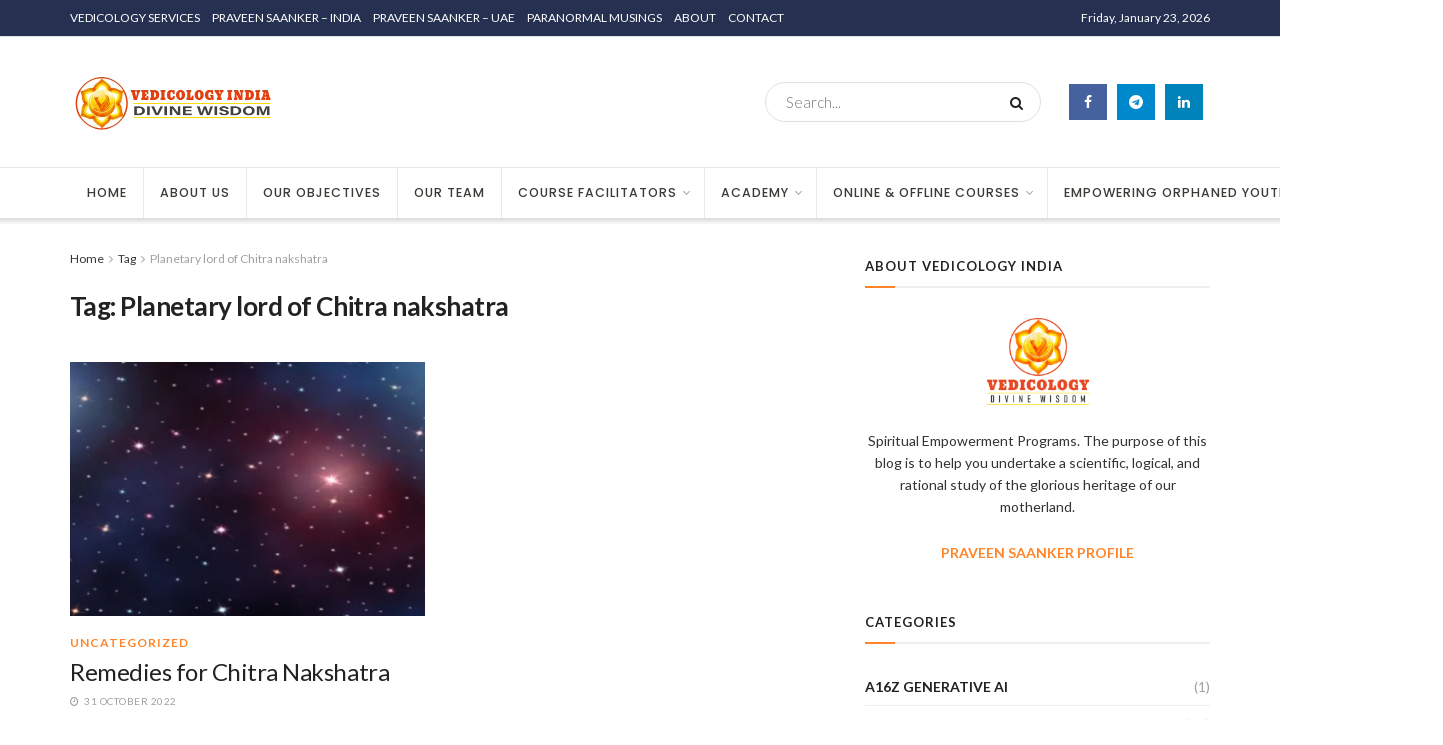

--- FILE ---
content_type: text/html; charset=UTF-8
request_url: https://vedicologyindia.com/tag/planetary-lord-of-chitra-nakshatra/
body_size: 25631
content:
<!doctype html>
<!--[if lt IE 7]> <html class="no-js lt-ie9 lt-ie8 lt-ie7" lang="en-GB"> <![endif]-->
<!--[if IE 7]>    <html class="no-js lt-ie9 lt-ie8" lang="en-GB"> <![endif]-->
<!--[if IE 8]>    <html class="no-js lt-ie9" lang="en-GB"> <![endif]-->
<!--[if IE 9]>    <html class="no-js lt-ie10" lang="en-GB"> <![endif]-->
<!--[if gt IE 8]><!--> <html class="no-js" lang="en-GB"> <!--<![endif]-->
<head>
    <meta http-equiv="Content-Type" content="text/html; charset=UTF-8" />
    <meta name='viewport' content='width=device-width, initial-scale=1, user-scalable=yes' />
    <link rel="profile" href="http://gmpg.org/xfn/11" />
    <link rel="pingback" href="https://vedicologyindia.com/xmlrpc.php" />
    <title>Planetary lord of Chitra nakshatra &#8211; VDEDICOLOGY INDIA</title>
<meta name='robots' content='max-image-preview:large' />
			<script type="text/javascript">
              var jnews_ajax_url = '/?ajax-request=jnews'
			</script>
			<link rel='dns-prefetch' href='//fonts.googleapis.com' />
<link rel="alternate" type="application/rss+xml" title="VDEDICOLOGY INDIA &raquo; Feed" href="https://vedicologyindia.com/feed/" />
<link rel="alternate" type="application/rss+xml" title="VDEDICOLOGY INDIA &raquo; Comments Feed" href="https://vedicologyindia.com/comments/feed/" />
<link rel="alternate" type="application/rss+xml" title="VDEDICOLOGY INDIA &raquo; Planetary lord of Chitra nakshatra Tag Feed" href="https://vedicologyindia.com/tag/planetary-lord-of-chitra-nakshatra/feed/" />
<style id='wp-img-auto-sizes-contain-inline-css' type='text/css'>
img:is([sizes=auto i],[sizes^="auto," i]){contain-intrinsic-size:3000px 1500px}
/*# sourceURL=wp-img-auto-sizes-contain-inline-css */
</style>
<style id='wp-emoji-styles-inline-css' type='text/css'>

	img.wp-smiley, img.emoji {
		display: inline !important;
		border: none !important;
		box-shadow: none !important;
		height: 1em !important;
		width: 1em !important;
		margin: 0 0.07em !important;
		vertical-align: -0.1em !important;
		background: none !important;
		padding: 0 !important;
	}
/*# sourceURL=wp-emoji-styles-inline-css */
</style>
<style id='wp-block-library-inline-css' type='text/css'>
:root{--wp-block-synced-color:#7a00df;--wp-block-synced-color--rgb:122,0,223;--wp-bound-block-color:var(--wp-block-synced-color);--wp-editor-canvas-background:#ddd;--wp-admin-theme-color:#007cba;--wp-admin-theme-color--rgb:0,124,186;--wp-admin-theme-color-darker-10:#006ba1;--wp-admin-theme-color-darker-10--rgb:0,107,160.5;--wp-admin-theme-color-darker-20:#005a87;--wp-admin-theme-color-darker-20--rgb:0,90,135;--wp-admin-border-width-focus:2px}@media (min-resolution:192dpi){:root{--wp-admin-border-width-focus:1.5px}}.wp-element-button{cursor:pointer}:root .has-very-light-gray-background-color{background-color:#eee}:root .has-very-dark-gray-background-color{background-color:#313131}:root .has-very-light-gray-color{color:#eee}:root .has-very-dark-gray-color{color:#313131}:root .has-vivid-green-cyan-to-vivid-cyan-blue-gradient-background{background:linear-gradient(135deg,#00d084,#0693e3)}:root .has-purple-crush-gradient-background{background:linear-gradient(135deg,#34e2e4,#4721fb 50%,#ab1dfe)}:root .has-hazy-dawn-gradient-background{background:linear-gradient(135deg,#faaca8,#dad0ec)}:root .has-subdued-olive-gradient-background{background:linear-gradient(135deg,#fafae1,#67a671)}:root .has-atomic-cream-gradient-background{background:linear-gradient(135deg,#fdd79a,#004a59)}:root .has-nightshade-gradient-background{background:linear-gradient(135deg,#330968,#31cdcf)}:root .has-midnight-gradient-background{background:linear-gradient(135deg,#020381,#2874fc)}:root{--wp--preset--font-size--normal:16px;--wp--preset--font-size--huge:42px}.has-regular-font-size{font-size:1em}.has-larger-font-size{font-size:2.625em}.has-normal-font-size{font-size:var(--wp--preset--font-size--normal)}.has-huge-font-size{font-size:var(--wp--preset--font-size--huge)}.has-text-align-center{text-align:center}.has-text-align-left{text-align:left}.has-text-align-right{text-align:right}.has-fit-text{white-space:nowrap!important}#end-resizable-editor-section{display:none}.aligncenter{clear:both}.items-justified-left{justify-content:flex-start}.items-justified-center{justify-content:center}.items-justified-right{justify-content:flex-end}.items-justified-space-between{justify-content:space-between}.screen-reader-text{border:0;clip-path:inset(50%);height:1px;margin:-1px;overflow:hidden;padding:0;position:absolute;width:1px;word-wrap:normal!important}.screen-reader-text:focus{background-color:#ddd;clip-path:none;color:#444;display:block;font-size:1em;height:auto;left:5px;line-height:normal;padding:15px 23px 14px;text-decoration:none;top:5px;width:auto;z-index:100000}html :where(.has-border-color){border-style:solid}html :where([style*=border-top-color]){border-top-style:solid}html :where([style*=border-right-color]){border-right-style:solid}html :where([style*=border-bottom-color]){border-bottom-style:solid}html :where([style*=border-left-color]){border-left-style:solid}html :where([style*=border-width]){border-style:solid}html :where([style*=border-top-width]){border-top-style:solid}html :where([style*=border-right-width]){border-right-style:solid}html :where([style*=border-bottom-width]){border-bottom-style:solid}html :where([style*=border-left-width]){border-left-style:solid}html :where(img[class*=wp-image-]){height:auto;max-width:100%}:where(figure){margin:0 0 1em}html :where(.is-position-sticky){--wp-admin--admin-bar--position-offset:var(--wp-admin--admin-bar--height,0px)}@media screen and (max-width:600px){html :where(.is-position-sticky){--wp-admin--admin-bar--position-offset:0px}}

/*# sourceURL=wp-block-library-inline-css */
</style><style id='global-styles-inline-css' type='text/css'>
:root{--wp--preset--aspect-ratio--square: 1;--wp--preset--aspect-ratio--4-3: 4/3;--wp--preset--aspect-ratio--3-4: 3/4;--wp--preset--aspect-ratio--3-2: 3/2;--wp--preset--aspect-ratio--2-3: 2/3;--wp--preset--aspect-ratio--16-9: 16/9;--wp--preset--aspect-ratio--9-16: 9/16;--wp--preset--color--black: #000000;--wp--preset--color--cyan-bluish-gray: #abb8c3;--wp--preset--color--white: #ffffff;--wp--preset--color--pale-pink: #f78da7;--wp--preset--color--vivid-red: #cf2e2e;--wp--preset--color--luminous-vivid-orange: #ff6900;--wp--preset--color--luminous-vivid-amber: #fcb900;--wp--preset--color--light-green-cyan: #7bdcb5;--wp--preset--color--vivid-green-cyan: #00d084;--wp--preset--color--pale-cyan-blue: #8ed1fc;--wp--preset--color--vivid-cyan-blue: #0693e3;--wp--preset--color--vivid-purple: #9b51e0;--wp--preset--gradient--vivid-cyan-blue-to-vivid-purple: linear-gradient(135deg,rgb(6,147,227) 0%,rgb(155,81,224) 100%);--wp--preset--gradient--light-green-cyan-to-vivid-green-cyan: linear-gradient(135deg,rgb(122,220,180) 0%,rgb(0,208,130) 100%);--wp--preset--gradient--luminous-vivid-amber-to-luminous-vivid-orange: linear-gradient(135deg,rgb(252,185,0) 0%,rgb(255,105,0) 100%);--wp--preset--gradient--luminous-vivid-orange-to-vivid-red: linear-gradient(135deg,rgb(255,105,0) 0%,rgb(207,46,46) 100%);--wp--preset--gradient--very-light-gray-to-cyan-bluish-gray: linear-gradient(135deg,rgb(238,238,238) 0%,rgb(169,184,195) 100%);--wp--preset--gradient--cool-to-warm-spectrum: linear-gradient(135deg,rgb(74,234,220) 0%,rgb(151,120,209) 20%,rgb(207,42,186) 40%,rgb(238,44,130) 60%,rgb(251,105,98) 80%,rgb(254,248,76) 100%);--wp--preset--gradient--blush-light-purple: linear-gradient(135deg,rgb(255,206,236) 0%,rgb(152,150,240) 100%);--wp--preset--gradient--blush-bordeaux: linear-gradient(135deg,rgb(254,205,165) 0%,rgb(254,45,45) 50%,rgb(107,0,62) 100%);--wp--preset--gradient--luminous-dusk: linear-gradient(135deg,rgb(255,203,112) 0%,rgb(199,81,192) 50%,rgb(65,88,208) 100%);--wp--preset--gradient--pale-ocean: linear-gradient(135deg,rgb(255,245,203) 0%,rgb(182,227,212) 50%,rgb(51,167,181) 100%);--wp--preset--gradient--electric-grass: linear-gradient(135deg,rgb(202,248,128) 0%,rgb(113,206,126) 100%);--wp--preset--gradient--midnight: linear-gradient(135deg,rgb(2,3,129) 0%,rgb(40,116,252) 100%);--wp--preset--font-size--small: 13px;--wp--preset--font-size--medium: 20px;--wp--preset--font-size--large: 36px;--wp--preset--font-size--x-large: 42px;--wp--preset--spacing--20: 0.44rem;--wp--preset--spacing--30: 0.67rem;--wp--preset--spacing--40: 1rem;--wp--preset--spacing--50: 1.5rem;--wp--preset--spacing--60: 2.25rem;--wp--preset--spacing--70: 3.38rem;--wp--preset--spacing--80: 5.06rem;--wp--preset--shadow--natural: 6px 6px 9px rgba(0, 0, 0, 0.2);--wp--preset--shadow--deep: 12px 12px 50px rgba(0, 0, 0, 0.4);--wp--preset--shadow--sharp: 6px 6px 0px rgba(0, 0, 0, 0.2);--wp--preset--shadow--outlined: 6px 6px 0px -3px rgb(255, 255, 255), 6px 6px rgb(0, 0, 0);--wp--preset--shadow--crisp: 6px 6px 0px rgb(0, 0, 0);}:where(.is-layout-flex){gap: 0.5em;}:where(.is-layout-grid){gap: 0.5em;}body .is-layout-flex{display: flex;}.is-layout-flex{flex-wrap: wrap;align-items: center;}.is-layout-flex > :is(*, div){margin: 0;}body .is-layout-grid{display: grid;}.is-layout-grid > :is(*, div){margin: 0;}:where(.wp-block-columns.is-layout-flex){gap: 2em;}:where(.wp-block-columns.is-layout-grid){gap: 2em;}:where(.wp-block-post-template.is-layout-flex){gap: 1.25em;}:where(.wp-block-post-template.is-layout-grid){gap: 1.25em;}.has-black-color{color: var(--wp--preset--color--black) !important;}.has-cyan-bluish-gray-color{color: var(--wp--preset--color--cyan-bluish-gray) !important;}.has-white-color{color: var(--wp--preset--color--white) !important;}.has-pale-pink-color{color: var(--wp--preset--color--pale-pink) !important;}.has-vivid-red-color{color: var(--wp--preset--color--vivid-red) !important;}.has-luminous-vivid-orange-color{color: var(--wp--preset--color--luminous-vivid-orange) !important;}.has-luminous-vivid-amber-color{color: var(--wp--preset--color--luminous-vivid-amber) !important;}.has-light-green-cyan-color{color: var(--wp--preset--color--light-green-cyan) !important;}.has-vivid-green-cyan-color{color: var(--wp--preset--color--vivid-green-cyan) !important;}.has-pale-cyan-blue-color{color: var(--wp--preset--color--pale-cyan-blue) !important;}.has-vivid-cyan-blue-color{color: var(--wp--preset--color--vivid-cyan-blue) !important;}.has-vivid-purple-color{color: var(--wp--preset--color--vivid-purple) !important;}.has-black-background-color{background-color: var(--wp--preset--color--black) !important;}.has-cyan-bluish-gray-background-color{background-color: var(--wp--preset--color--cyan-bluish-gray) !important;}.has-white-background-color{background-color: var(--wp--preset--color--white) !important;}.has-pale-pink-background-color{background-color: var(--wp--preset--color--pale-pink) !important;}.has-vivid-red-background-color{background-color: var(--wp--preset--color--vivid-red) !important;}.has-luminous-vivid-orange-background-color{background-color: var(--wp--preset--color--luminous-vivid-orange) !important;}.has-luminous-vivid-amber-background-color{background-color: var(--wp--preset--color--luminous-vivid-amber) !important;}.has-light-green-cyan-background-color{background-color: var(--wp--preset--color--light-green-cyan) !important;}.has-vivid-green-cyan-background-color{background-color: var(--wp--preset--color--vivid-green-cyan) !important;}.has-pale-cyan-blue-background-color{background-color: var(--wp--preset--color--pale-cyan-blue) !important;}.has-vivid-cyan-blue-background-color{background-color: var(--wp--preset--color--vivid-cyan-blue) !important;}.has-vivid-purple-background-color{background-color: var(--wp--preset--color--vivid-purple) !important;}.has-black-border-color{border-color: var(--wp--preset--color--black) !important;}.has-cyan-bluish-gray-border-color{border-color: var(--wp--preset--color--cyan-bluish-gray) !important;}.has-white-border-color{border-color: var(--wp--preset--color--white) !important;}.has-pale-pink-border-color{border-color: var(--wp--preset--color--pale-pink) !important;}.has-vivid-red-border-color{border-color: var(--wp--preset--color--vivid-red) !important;}.has-luminous-vivid-orange-border-color{border-color: var(--wp--preset--color--luminous-vivid-orange) !important;}.has-luminous-vivid-amber-border-color{border-color: var(--wp--preset--color--luminous-vivid-amber) !important;}.has-light-green-cyan-border-color{border-color: var(--wp--preset--color--light-green-cyan) !important;}.has-vivid-green-cyan-border-color{border-color: var(--wp--preset--color--vivid-green-cyan) !important;}.has-pale-cyan-blue-border-color{border-color: var(--wp--preset--color--pale-cyan-blue) !important;}.has-vivid-cyan-blue-border-color{border-color: var(--wp--preset--color--vivid-cyan-blue) !important;}.has-vivid-purple-border-color{border-color: var(--wp--preset--color--vivid-purple) !important;}.has-vivid-cyan-blue-to-vivid-purple-gradient-background{background: var(--wp--preset--gradient--vivid-cyan-blue-to-vivid-purple) !important;}.has-light-green-cyan-to-vivid-green-cyan-gradient-background{background: var(--wp--preset--gradient--light-green-cyan-to-vivid-green-cyan) !important;}.has-luminous-vivid-amber-to-luminous-vivid-orange-gradient-background{background: var(--wp--preset--gradient--luminous-vivid-amber-to-luminous-vivid-orange) !important;}.has-luminous-vivid-orange-to-vivid-red-gradient-background{background: var(--wp--preset--gradient--luminous-vivid-orange-to-vivid-red) !important;}.has-very-light-gray-to-cyan-bluish-gray-gradient-background{background: var(--wp--preset--gradient--very-light-gray-to-cyan-bluish-gray) !important;}.has-cool-to-warm-spectrum-gradient-background{background: var(--wp--preset--gradient--cool-to-warm-spectrum) !important;}.has-blush-light-purple-gradient-background{background: var(--wp--preset--gradient--blush-light-purple) !important;}.has-blush-bordeaux-gradient-background{background: var(--wp--preset--gradient--blush-bordeaux) !important;}.has-luminous-dusk-gradient-background{background: var(--wp--preset--gradient--luminous-dusk) !important;}.has-pale-ocean-gradient-background{background: var(--wp--preset--gradient--pale-ocean) !important;}.has-electric-grass-gradient-background{background: var(--wp--preset--gradient--electric-grass) !important;}.has-midnight-gradient-background{background: var(--wp--preset--gradient--midnight) !important;}.has-small-font-size{font-size: var(--wp--preset--font-size--small) !important;}.has-medium-font-size{font-size: var(--wp--preset--font-size--medium) !important;}.has-large-font-size{font-size: var(--wp--preset--font-size--large) !important;}.has-x-large-font-size{font-size: var(--wp--preset--font-size--x-large) !important;}
/*# sourceURL=global-styles-inline-css */
</style>

<style id='classic-theme-styles-inline-css' type='text/css'>
/*! This file is auto-generated */
.wp-block-button__link{color:#fff;background-color:#32373c;border-radius:9999px;box-shadow:none;text-decoration:none;padding:calc(.667em + 2px) calc(1.333em + 2px);font-size:1.125em}.wp-block-file__button{background:#32373c;color:#fff;text-decoration:none}
/*# sourceURL=/wp-includes/css/classic-themes.min.css */
</style>
<link rel='stylesheet' id='js_composer_front-css' href='https://vedicologyindia.com/wp-content/plugins/js_composer/assets/css/js_composer.min.css?ver=6.4.2' type='text/css' media='all' />
<link rel='stylesheet' id='jeg_customizer_font-css' href='//fonts.googleapis.com/css?family=Lato%3Aregular%2C700%2Cregular%2Citalic%2Cregular%2Citalic%2C300%7CPoppins%3A500%2C600%2C700&#038;subset=latin-ext%2Cdevanagari&#038;display=swap&#038;ver=1.2.5' type='text/css' media='all' />
<link rel='stylesheet' id='mediaelement-css' href='https://vedicologyindia.com/wp-includes/js/mediaelement/mediaelementplayer-legacy.min.css?ver=4.2.17' type='text/css' media='all' />
<link rel='stylesheet' id='wp-mediaelement-css' href='https://vedicologyindia.com/wp-includes/js/mediaelement/wp-mediaelement.min.css?ver=6.9' type='text/css' media='all' />
<link rel='stylesheet' id='font-awesome-css' href='https://vedicologyindia.com/wp-content/themes/jnews/assets/fonts/font-awesome/font-awesome.min.css?ver=7.1.8' type='text/css' media='all' />
<link rel='stylesheet' id='jnews-icon-css' href='https://vedicologyindia.com/wp-content/themes/jnews/assets/fonts/jegicon/jegicon.css?ver=7.1.8' type='text/css' media='all' />
<link rel='stylesheet' id='jscrollpane-css' href='https://vedicologyindia.com/wp-content/themes/jnews/assets/css/jquery.jscrollpane.css?ver=7.1.8' type='text/css' media='all' />
<link rel='stylesheet' id='oknav-css' href='https://vedicologyindia.com/wp-content/themes/jnews/assets/css/okayNav.css?ver=7.1.8' type='text/css' media='all' />
<link rel='stylesheet' id='magnific-popup-css' href='https://vedicologyindia.com/wp-content/themes/jnews/assets/css/magnific-popup.css?ver=7.1.8' type='text/css' media='all' />
<link rel='stylesheet' id='chosen-css' href='https://vedicologyindia.com/wp-content/themes/jnews/assets/css/chosen/chosen.css?ver=7.1.8' type='text/css' media='all' />
<link rel='stylesheet' id='owl-carousel2-css' href='https://vedicologyindia.com/wp-content/themes/jnews/assets/js/owl-carousel2/assets/owl.carousel.min.css?ver=7.1.8' type='text/css' media='all' />
<link rel='stylesheet' id='jnews-main-css' href='https://vedicologyindia.com/wp-content/themes/jnews/assets/css/main.css?ver=7.1.8' type='text/css' media='all' />
<link rel='stylesheet' id='jnews-responsive-css' href='https://vedicologyindia.com/wp-content/themes/jnews/assets/css/responsive.css?ver=7.1.8' type='text/css' media='all' />
<link rel='stylesheet' id='jnews-pb-temp-css' href='https://vedicologyindia.com/wp-content/themes/jnews/assets/css/pb-temp.css?ver=7.1.8' type='text/css' media='all' />
<link rel='stylesheet' id='jnews-style-css' href='https://vedicologyindia.com/wp-content/themes/jnews/style.css?ver=7.1.8' type='text/css' media='all' />
<link rel='stylesheet' id='jnews-darkmode-css' href='https://vedicologyindia.com/wp-content/themes/jnews/assets/css/darkmode.css?ver=7.1.8' type='text/css' media='all' />
<link rel='stylesheet' id='jnews-scheme-css' href='https://vedicologyindia.com/wp-content/themes/jnews/data/import/personal-blog/scheme.css?ver=7.1.8' type='text/css' media='all' />
<link rel='stylesheet' id='bsf-Defaults-css' href='https://vedicologyindia.com/wp-content/uploads/smile_fonts/Defaults/Defaults.css?ver=3.21.2' type='text/css' media='all' />
<script type="text/javascript" src="https://vedicologyindia.com/wp-includes/js/jquery/jquery.min.js?ver=3.7.1" id="jquery-core-js"></script>
<script type="text/javascript" src="https://vedicologyindia.com/wp-includes/js/jquery/jquery-migrate.min.js?ver=3.4.1" id="jquery-migrate-js"></script>
<link rel="https://api.w.org/" href="https://vedicologyindia.com/wp-json/" /><link rel="alternate" title="JSON" type="application/json" href="https://vedicologyindia.com/wp-json/wp/v2/tags/1199" /><link rel="EditURI" type="application/rsd+xml" title="RSD" href="https://vedicologyindia.com/xmlrpc.php?rsd" />
<meta name="generator" content="WordPress 6.9" />
<meta name="generator" content="Powered by WPBakery Page Builder - drag and drop page builder for WordPress."/>
<link rel="icon" href="https://vedicologyindia.com/wp-content/uploads/2023/07/cropped-Vedicology-Logo-32x32.png" sizes="32x32" />
<link rel="icon" href="https://vedicologyindia.com/wp-content/uploads/2023/07/cropped-Vedicology-Logo-192x192.png" sizes="192x192" />
<link rel="apple-touch-icon" href="https://vedicologyindia.com/wp-content/uploads/2023/07/cropped-Vedicology-Logo-180x180.png" />
<meta name="msapplication-TileImage" content="https://vedicologyindia.com/wp-content/uploads/2023/07/cropped-Vedicology-Logo-270x270.png" />
<style id="jeg_dynamic_css" type="text/css" data-type="jeg_custom-css">.jeg_container, .jeg_content, .jeg_boxed .jeg_main .jeg_container, .jeg_autoload_separator { background-color : #ffffff; } body,.newsfeed_carousel.owl-carousel .owl-nav div,.jeg_filter_button,.owl-carousel .owl-nav div,.jeg_readmore,.jeg_hero_style_7 .jeg_post_meta a,.widget_calendar thead th,.widget_calendar tfoot a,.jeg_socialcounter a,.entry-header .jeg_meta_like a,.entry-header .jeg_meta_comment a,.entry-content tbody tr:hover,.entry-content th,.jeg_splitpost_nav li:hover a,#breadcrumbs a,.jeg_author_socials a:hover,.jeg_footer_content a,.jeg_footer_bottom a,.jeg_cartcontent,.woocommerce .woocommerce-breadcrumb a { color : #333333; } a,.jeg_menu_style_5 > li > a:hover,.jeg_menu_style_5 > li.sfHover > a,.jeg_menu_style_5 > li.current-menu-item > a,.jeg_menu_style_5 > li.current-menu-ancestor > a,.jeg_navbar .jeg_menu:not(.jeg_main_menu) > li > a:hover,.jeg_midbar .jeg_menu:not(.jeg_main_menu) > li > a:hover,.jeg_side_tabs li.active,.jeg_block_heading_5 strong,.jeg_block_heading_6 strong,.jeg_block_heading_7 strong,.jeg_block_heading_8 strong,.jeg_subcat_list li a:hover,.jeg_subcat_list li button:hover,.jeg_pl_lg_7 .jeg_thumb .jeg_post_category a,.jeg_pl_xs_2:before,.jeg_pl_xs_4 .jeg_postblock_content:before,.jeg_postblock .jeg_post_title a:hover,.jeg_hero_style_6 .jeg_post_title a:hover,.jeg_sidefeed .jeg_pl_xs_3 .jeg_post_title a:hover,.widget_jnews_popular .jeg_post_title a:hover,.jeg_meta_author a,.widget_archive li a:hover,.widget_pages li a:hover,.widget_meta li a:hover,.widget_recent_entries li a:hover,.widget_rss li a:hover,.widget_rss cite,.widget_categories li a:hover,.widget_categories li.current-cat > a,#breadcrumbs a:hover,.jeg_share_count .counts,.commentlist .bypostauthor > .comment-body > .comment-author > .fn,span.required,.jeg_review_title,.bestprice .price,.authorlink a:hover,.jeg_vertical_playlist .jeg_video_playlist_play_icon,.jeg_vertical_playlist .jeg_video_playlist_item.active .jeg_video_playlist_thumbnail:before,.jeg_horizontal_playlist .jeg_video_playlist_play,.woocommerce li.product .pricegroup .button,.widget_display_forums li a:hover,.widget_display_topics li:before,.widget_display_replies li:before,.widget_display_views li:before,.bbp-breadcrumb a:hover,.jeg_mobile_menu li.sfHover > a,.jeg_mobile_menu li a:hover,.split-template-6 .pagenum { color : #ff8528; } .jeg_menu_style_1 > li > a:before,.jeg_menu_style_2 > li > a:before,.jeg_menu_style_3 > li > a:before,.jeg_side_toggle,.jeg_slide_caption .jeg_post_category a,.jeg_slider_type_1 .owl-nav .owl-next,.jeg_block_heading_1 .jeg_block_title span,.jeg_block_heading_2 .jeg_block_title span,.jeg_block_heading_3,.jeg_block_heading_4 .jeg_block_title span,.jeg_block_heading_6:after,.jeg_pl_lg_box .jeg_post_category a,.jeg_pl_md_box .jeg_post_category a,.jeg_readmore:hover,.jeg_thumb .jeg_post_category a,.jeg_block_loadmore a:hover, .jeg_postblock.alt .jeg_block_loadmore a:hover,.jeg_block_loadmore a.active,.jeg_postblock_carousel_2 .jeg_post_category a,.jeg_heroblock .jeg_post_category a,.jeg_pagenav_1 .page_number.active,.jeg_pagenav_1 .page_number.active:hover,input[type="submit"],.btn,.button,.widget_tag_cloud a:hover,.popularpost_item:hover .jeg_post_title a:before,.jeg_splitpost_4 .page_nav,.jeg_splitpost_5 .page_nav,.jeg_post_via a:hover,.jeg_post_source a:hover,.jeg_post_tags a:hover,.comment-reply-title small a:before,.comment-reply-title small a:after,.jeg_storelist .productlink,.authorlink li.active a:before,.jeg_footer.dark .socials_widget:not(.nobg) a:hover .fa,.jeg_breakingnews_title,.jeg_overlay_slider_bottom.owl-carousel .owl-nav div,.jeg_overlay_slider_bottom.owl-carousel .owl-nav div:hover,.jeg_vertical_playlist .jeg_video_playlist_current,.woocommerce span.onsale,.woocommerce #respond input#submit:hover,.woocommerce a.button:hover,.woocommerce button.button:hover,.woocommerce input.button:hover,.woocommerce #respond input#submit.alt,.woocommerce a.button.alt,.woocommerce button.button.alt,.woocommerce input.button.alt,.jeg_popup_post .caption,.jeg_footer.dark input[type="submit"],.jeg_footer.dark .btn,.jeg_footer.dark .button,.footer_widget.widget_tag_cloud a:hover, .jeg_inner_content .content-inner .jeg_post_category a:hover, #buddypress .standard-form button, #buddypress a.button, #buddypress input[type="submit"], #buddypress input[type="button"], #buddypress input[type="reset"], #buddypress ul.button-nav li a, #buddypress .generic-button a, #buddypress .generic-button button, #buddypress .comment-reply-link, #buddypress a.bp-title-button, #buddypress.buddypress-wrap .members-list li .user-update .activity-read-more a, div#buddypress .standard-form button:hover,div#buddypress a.button:hover,div#buddypress input[type="submit"]:hover,div#buddypress input[type="button"]:hover,div#buddypress input[type="reset"]:hover,div#buddypress ul.button-nav li a:hover,div#buddypress .generic-button a:hover,div#buddypress .generic-button button:hover,div#buddypress .comment-reply-link:hover,div#buddypress a.bp-title-button:hover,div#buddypress.buddypress-wrap .members-list li .user-update .activity-read-more a:hover, #buddypress #item-nav .item-list-tabs ul li a:before, .jeg_inner_content .jeg_meta_container .follow-wrapper a { background-color : #ff8528; } .jeg_block_heading_7 .jeg_block_title span, .jeg_readmore:hover, .jeg_block_loadmore a:hover, .jeg_block_loadmore a.active, .jeg_pagenav_1 .page_number.active, .jeg_pagenav_1 .page_number.active:hover, .jeg_pagenav_3 .page_number:hover, .jeg_prevnext_post a:hover h3, .jeg_overlay_slider .jeg_post_category, .jeg_sidefeed .jeg_post.active, .jeg_vertical_playlist.jeg_vertical_playlist .jeg_video_playlist_item.active .jeg_video_playlist_thumbnail img, .jeg_horizontal_playlist .jeg_video_playlist_item.active { border-color : #ff8528; } .jeg_tabpost_nav li.active, .woocommerce div.product .woocommerce-tabs ul.tabs li.active { border-bottom-color : #ff8528; } .jeg_post_meta .fa, .entry-header .jeg_post_meta .fa, .jeg_review_stars, .jeg_price_review_list { color : #222222; } .jeg_share_button.share-float.share-monocrhome a { background-color : #222222; } h1,h2,h3,h4,h5,h6,.jeg_post_title a,.entry-header .jeg_post_title,.jeg_hero_style_7 .jeg_post_title a,.jeg_block_title,.jeg_splitpost_bar .current_title,.jeg_video_playlist_title,.gallery-caption,.jeg_push_notification_button>a.button { color : #222222; } .split-template-9 .pagenum, .split-template-10 .pagenum, .split-template-11 .pagenum, .split-template-12 .pagenum, .split-template-13 .pagenum, .split-template-15 .pagenum, .split-template-18 .pagenum, .split-template-20 .pagenum, .split-template-19 .current_title span, .split-template-20 .current_title span { background-color : #222222; } .jeg_topbar .jeg_nav_row, .jeg_topbar .jeg_search_no_expand .jeg_search_input { line-height : 36px; } .jeg_topbar .jeg_nav_row, .jeg_topbar .jeg_nav_icon { height : 36px; } .jeg_topbar, .jeg_topbar.dark, .jeg_topbar.custom { background : #263051; } .jeg_topbar .jeg_nav_item, .jeg_topbar.dark .jeg_nav_item { border-color : #ffffff; } .jeg_topbar, .jeg_topbar.dark { color : #ffffff; border-top-width : 0px; border-top-color : #cccccc; } .jeg_topbar a, .jeg_topbar.dark a { color : #f99939; } .jeg_midbar { height : 130px; } .jeg_midbar, .jeg_midbar.dark { border-bottom-width : 0px; } .jeg_header .jeg_bottombar.jeg_navbar,.jeg_bottombar .jeg_nav_icon { height : 50px; } .jeg_header .jeg_bottombar.jeg_navbar, .jeg_header .jeg_bottombar .jeg_main_menu:not(.jeg_menu_style_1) > li > a, .jeg_header .jeg_bottombar .jeg_menu_style_1 > li, .jeg_header .jeg_bottombar .jeg_menu:not(.jeg_main_menu) > li > a { line-height : 50px; } .jeg_header .jeg_bottombar, .jeg_header .jeg_bottombar.jeg_navbar_dark, .jeg_bottombar.jeg_navbar_boxed .jeg_nav_row, .jeg_bottombar.jeg_navbar_dark.jeg_navbar_boxed .jeg_nav_row { border-top-width : 0px; border-bottom-width : 0px; } .jeg_stickybar.jeg_navbar,.jeg_navbar .jeg_nav_icon { height : 50px; } .jeg_stickybar.jeg_navbar, .jeg_stickybar .jeg_main_menu:not(.jeg_menu_style_1) > li > a, .jeg_stickybar .jeg_menu_style_1 > li, .jeg_stickybar .jeg_menu:not(.jeg_main_menu) > li > a { line-height : 50px; } .jeg_mobile_bottombar { height : 106px; line-height : 106px; } .jeg_mobile_midbar, .jeg_mobile_midbar.dark { border-top-width : 0px; } .jeg_header .socials_widget > a > i.fa:before { color : #ffffff; } .jeg_navbar_mobile_wrapper .jeg_nav_item a.jeg_mobile_toggle, .jeg_navbar_mobile_wrapper .dark .jeg_nav_item a.jeg_mobile_toggle { color : #f99b20; } .cartdetail.woocommerce .jeg_carticon { color : #222222; } .jeg_header .jeg_search_wrapper.search_icon .jeg_search_toggle { color : #222222; } .jeg_nav_search { width : 64%; } .jeg_header .jeg_menu.jeg_main_menu > li > a { color : #3d3935; } .jeg_header .jeg_menu.jeg_main_menu > li > a:hover, .jeg_header .jeg_menu.jeg_main_menu > li.sfHover > a, .jeg_header .jeg_menu.jeg_main_menu > li > .sf-with-ul:hover:after, .jeg_header .jeg_menu.jeg_main_menu > li.sfHover > .sf-with-ul:after, .jeg_header .jeg_menu_style_4 > li.current-menu-item > a, .jeg_header .jeg_menu_style_4 > li.current-menu-ancestor > a, .jeg_header .jeg_menu_style_5 > li.current-menu-item > a, .jeg_header .jeg_menu_style_5 > li.current-menu-ancestor > a { color : #f26932; } .jeg_header .jeg_navbar_wrapper .jeg_menu li > ul li:hover > a, .jeg_header .jeg_navbar_wrapper .jeg_menu li > ul li.sfHover > a, .jeg_header .jeg_navbar_wrapper .jeg_menu li > ul li.current-menu-item > a, .jeg_header .jeg_navbar_wrapper .jeg_menu li > ul li.current-menu-ancestor > a, .jeg_header .jeg_navbar_wrapper .jeg_menu li > ul li:hover > .sf-with-ul:after, .jeg_header .jeg_navbar_wrapper .jeg_menu li > ul li.sfHover > .sf-with-ul:after, .jeg_header .jeg_navbar_wrapper .jeg_menu li > ul li.current-menu-item > .sf-with-ul:after, .jeg_header .jeg_navbar_wrapper .jeg_menu li > ul li.current-menu-ancestor > .sf-with-ul:after { color : #f26932; } .jnews .jeg_menu.jeg_top_menu li > ul, .jnews .jeg_menu.jeg_top_menu li > ul li a { border-color : #e2e2e2; } .jeg_footer_content,.jeg_footer.dark .jeg_footer_content { background-color : rgba(255,196,183,0.2); } .jeg_read_progress_wrapper .jeg_progress_container .progress-bar { background-color : #ff8528; } body,input,textarea,select,.chosen-container-single .chosen-single,.btn,.button { font-family: Lato,Helvetica,Arial,sans-serif; } .jeg_main_menu > li > a { font-family: Poppins,Helvetica,Arial,sans-serif;font-weight : 500; font-style : normal; font-size: 12.5px;  } .jeg_post_title, .entry-header .jeg_post_title, .jeg_single_tpl_2 .entry-header .jeg_post_title, .jeg_single_tpl_3 .entry-header .jeg_post_title, .jeg_single_tpl_6 .entry-header .jeg_post_title { font-family: Lato,Helvetica,Arial,sans-serif;font-size: 47px;  } .jeg_post_excerpt p, .content-inner p { font-family: Lato,Helvetica,Arial,sans-serif; } @media only screen and (min-width : 1200px) { .container, .jeg_vc_content > .vc_row, .jeg_vc_content > .vc_element > .vc_row, .jeg_vc_content > .vc_row[data-vc-full-width="true"]:not([data-vc-stretch-content="true"]) > .jeg-vc-wrapper, .jeg_vc_content > .vc_element > .vc_row[data-vc-full-width="true"]:not([data-vc-stretch-content="true"]) > .jeg-vc-wrapper { max-width : 1170px; } .elementor-section.elementor-section-boxed > .elementor-container { max-width : 1170px; }  } @media only screen and (min-width : 1441px) { .container, .jeg_vc_content > .vc_row, .jeg_vc_content > .vc_element > .vc_row, .jeg_vc_content > .vc_row[data-vc-full-width="true"]:not([data-vc-stretch-content="true"]) > .jeg-vc-wrapper, .jeg_vc_content > .vc_element > .vc_row[data-vc-full-width="true"]:not([data-vc-stretch-content="true"]) > .jeg-vc-wrapper { max-width : 1300px; } .elementor-section.elementor-section-boxed > .elementor-container { max-width : 1300px; }  } </style>		<style type="text/css" id="wp-custom-css">
			
@media only screen and (max-width: 480px) {
    .jeg_heroblock_8 .jeg_post_title {
        font-size: 16px;
        line-height: 20px;
    }
	.jeg_heroblock_8 .jeg_post_title {
    font-size: 19px;
}
}		</style>
		<style type="text/css" data-type="vc_shortcodes-custom-css">.vc_custom_1701073602317{background-color: #1c1c1c !important;}.vc_custom_1701074860475{padding-top: 60px !important;}.vc_custom_1701074928266{padding-top: 35px !important;padding-bottom: 15px !important;}</style><noscript><style> .wpb_animate_when_almost_visible { opacity: 1; }</style></noscript>	<meta name="google-site-verification" content="H7KOgXDmI0W15NlcFggRB2yi6Bv0qUaryti2rG3JxGk" />
	<meta name="ahrefs-site-verification" content="7e3865ca1e1967fdf4e757656787cfa7b6c8b7fd31586ae2e86551693fcba019">
</head>
<body class="archive tag tag-planetary-lord-of-chitra-nakshatra tag-1199 wp-embed-responsive wp-theme-jnews jeg_toggle_dark jnews jsc_normal wpb-js-composer js-comp-ver-6.4.2 vc_responsive">

    
    
    <div class="jeg_ad jeg_ad_top jnews_header_top_ads">
        <div class='ads-wrapper  '></div>    </div>

    <!-- The Main Wrapper
    ============================================= -->
    <div class="jeg_viewport">

        
        <div class="jeg_header_wrapper">
            <div class="jeg_header_instagram_wrapper">
    </div>

<!-- HEADER -->
<div class="jeg_header normal">
    <div class="jeg_topbar jeg_container normal">
    <div class="container">
        <div class="jeg_nav_row">
            
                <div class="jeg_nav_col jeg_nav_left  jeg_nav_grow">
                    <div class="item_wrap jeg_nav_alignleft">
                        <div class="jeg_nav_item">
	<ul class="jeg_menu jeg_top_menu"><li id="menu-item-1576" class="menu-item menu-item-type-custom menu-item-object-custom menu-item-1576"><a href="http://vedicology.com/">VEDICOLOGY SERVICES</a></li>
<li id="menu-item-2807" class="menu-item menu-item-type-custom menu-item-object-custom menu-item-2807"><a href="https://vedicologyindia.com/praveen-saanker-founder-of-vedicology-india-psychotherapist-life-coach/">PRAVEEN SAANKER – INDIA</a></li>
<li id="menu-item-5347" class="menu-item menu-item-type-custom menu-item-object-custom menu-item-5347"><a href="https://praveensaanker.ae/">PRAVEEN SAANKER – UAE</a></li>
<li id="menu-item-5348" class="menu-item menu-item-type-custom menu-item-object-custom menu-item-5348"><a href="https://paranormalmusings.com/">PARANORMAL MUSINGS</a></li>
<li id="menu-item-1573" class="menu-item menu-item-type-custom menu-item-object-custom menu-item-1573"><a href="https://vedicologyindia.com/about-us-vedicology-india/">ABOUT</a></li>
<li id="menu-item-3959" class="menu-item menu-item-type-custom menu-item-object-custom menu-item-3959"><a href="https://vedicologyindia.com/contact-us/">CONTACT</a></li>
</ul></div>                    </div>
                </div>

                
                <div class="jeg_nav_col jeg_nav_center  jeg_nav_normal">
                    <div class="item_wrap jeg_nav_aligncenter">
                        <div class="jeg_nav_item jeg_nav_html">
    </div>                    </div>
                </div>

                
                <div class="jeg_nav_col jeg_nav_right  jeg_nav_normal">
                    <div class="item_wrap jeg_nav_alignright">
                        <div class="jeg_nav_item jeg_top_date">
    Friday, January 23, 2026</div>                    </div>
                </div>

                        </div>
    </div>
</div><!-- /.jeg_container --><div class="jeg_midbar jeg_container normal">
    <div class="container">
        <div class="jeg_nav_row">
            
                <div class="jeg_nav_col jeg_nav_left jeg_nav_normal">
                    <div class="item_wrap jeg_nav_alignleft">
                        <div class="jeg_nav_item jeg_logo jeg_desktop_logo">
			<div class="site-title">
	    	<a href="https://vedicologyindia.com/" style="padding: 0px 0px 0px 0px;">
	    	    <img class='jeg_logo_img' src="https://vedicologyindia.com/wp-content/uploads/2024/07/VEDICOLOGY-INDIA-_DIVINE_WISDOM.png" srcset="https://vedicologyindia.com/wp-content/uploads/2024/07/VEDICOLOGY-INDIA-_DIVINE_WISDOM.png 1x, https://vedicologyindia.com/wp-content/uploads/2024/07/VEDICOLOGY-INDIA-_DIVINE_WISDOM.png 2x" alt="VEDICOLOGY INDIA"data-light-src="https://vedicologyindia.com/wp-content/uploads/2024/07/VEDICOLOGY-INDIA-_DIVINE_WISDOM.png" data-light-srcset="https://vedicologyindia.com/wp-content/uploads/2024/07/VEDICOLOGY-INDIA-_DIVINE_WISDOM.png 1x, https://vedicologyindia.com/wp-content/uploads/2024/07/VEDICOLOGY-INDIA-_DIVINE_WISDOM.png 2x" data-dark-src="" data-dark-srcset=" 1x,  2x">	    	</a>
	    </div>
	</div>                    </div>
                </div>

                
                <div class="jeg_nav_col jeg_nav_center jeg_nav_grow">
                    <div class="item_wrap jeg_nav_alignleft">
                                            </div>
                </div>

                
                <div class="jeg_nav_col jeg_nav_right jeg_nav_grow">
                    <div class="item_wrap jeg_nav_aligncenter">
                        <!-- Search Form -->
<div class="jeg_nav_item jeg_nav_search">
	<div class="jeg_search_wrapper jeg_search_no_expand round">
	    <a href="#" class="jeg_search_toggle"><i class="fa fa-search"></i></a>
	    <form action="https://vedicologyindia.com/" method="get" class="jeg_search_form" target="_top">
    <input name="s" class="jeg_search_input" placeholder="Search..." type="text" value="" autocomplete="off">
    <button type="submit" class="jeg_search_button btn"><i class="fa fa-search"></i></button>
</form>
<!-- jeg_search_hide with_result no_result -->
<div class="jeg_search_result jeg_search_hide with_result">
    <div class="search-result-wrapper">
    </div>
    <div class="search-link search-noresult">
        No Result    </div>
    <div class="search-link search-all-button">
        <i class="fa fa-search"></i> View All Result    </div>
</div>	</div>
</div>			<div
				class="jeg_nav_item socials_widget jeg_social_icon_block square">
				<a href="" target='_blank' class="jeg_facebook"><i class="fa fa-facebook"></i> </a><a href="" target='_blank' class="jeg_telegram"><i class="fa fa-telegram"></i> </a><a href="" target='_blank' class="jeg_linkedin"><i class="fa fa-linkedin"></i> </a>			</div>
			                    </div>
                </div>

                        </div>
    </div>
</div><div class="jeg_bottombar jeg_navbar jeg_container jeg_navbar_wrapper  jeg_navbar_shadow jeg_navbar_menuborder jeg_navbar_normal">
    <div class="container">
        <div class="jeg_nav_row">
            
                <div class="jeg_nav_col jeg_nav_left jeg_nav_normal">
                    <div class="item_wrap jeg_nav_alignleft">
                        <div class="jeg_main_menu_wrapper">
<div class="jeg_nav_item jeg_mainmenu_wrap"><ul class="jeg_menu jeg_main_menu jeg_menu_style_2" data-animation="slide"><li id="menu-item-164" class="menu-item menu-item-type-custom menu-item-object-custom menu-item-home menu-item-164 bgnav" data-item-row="default" ><a href="http://vedicologyindia.com/">Home</a></li>
<li id="menu-item-5578" class="menu-item menu-item-type-post_type menu-item-object-page menu-item-5578 bgnav" data-item-row="default" ><a href="https://vedicologyindia.com/about-us-vedicology-india/">About us</a></li>
<li id="menu-item-5598" class="menu-item menu-item-type-post_type menu-item-object-post menu-item-5598 bgnav" data-item-row="default" ><a href="https://vedicologyindia.com/objectives-of-vedicology-india/">Our Objectives</a></li>
<li id="menu-item-5618" class="menu-item menu-item-type-post_type menu-item-object-post menu-item-5618 bgnav" data-item-row="default" ><a href="https://vedicologyindia.com/our-team-at-vedicology-foundation/">Our Team</a></li>
<li id="menu-item-5599" class="menu-item menu-item-type-custom menu-item-object-custom menu-item-has-children menu-item-5599 bgnav" data-item-row="default" ><a href="#">Course Facilitators</a>
<ul class="sub-menu">
	<li id="menu-item-4577" class="menu-item menu-item-type-post_type menu-item-object-post menu-item-4577 bgnav" data-item-row="default" ><a href="https://vedicologyindia.com/praveen-saanker-founder-of-vedicology-india-psychotherapist-life-coach/">Mr Praveen Saanker &#8211; Founder</a></li>
	<li id="menu-item-4681" class="menu-item menu-item-type-custom menu-item-object-custom menu-item-4681 bgnav" data-item-row="default" ><a href="https://www.vedicology.com/vedicology-team/">Dr Abhishek Mohan – Senior Consultant</a></li>
	<li id="menu-item-4680" class="menu-item menu-item-type-custom menu-item-object-custom menu-item-4680 bgnav" data-item-row="default" ><a href="https://www.vedicology.com/vedicology-team/">Dr Eswaran Namboothiri – Senior Consultant</a></li>
	<li id="menu-item-4682" class="menu-item menu-item-type-custom menu-item-object-custom menu-item-4682 bgnav" data-item-row="default" ><a href="https://www.vedicology.com/vedicology-team/">Dr Suparna Anand – Senior Consultant</a></li>
</ul>
</li>
<li id="menu-item-5627" class="menu-item menu-item-type-custom menu-item-object-custom menu-item-5627 bgnav jeg_megamenu category_2 ajaxload" data-number="10"  data-category="820"  data-tags=""  data-item-row="8" ><a href="#">Academy</a><div class="sub-menu">
                    <div class="jeg_newsfeed style2 clearfix"><div class="newsfeed_overlay">
                    <div class="preloader_type preloader_circle">
                        <div class="newsfeed_preloader jeg_preloader dot">
                            <span></span><span></span><span></span>
                        </div>
                        <div class="newsfeed_preloader jeg_preloader circle">
                            <div class="jnews_preloader_circle_outer">
                                <div class="jnews_preloader_circle_inner"></div>
                            </div>
                        </div>
                        <div class="newsfeed_preloader jeg_preloader square">
                            <div class="jeg_square"><div class="jeg_square_inner"></div></div>
                        </div>
                    </div>
                </div></div>
                </div></li>
<li id="menu-item-5484" class="menu-item menu-item-type-custom menu-item-object-custom menu-item-has-children menu-item-5484 bgnav" data-item-row="default" ><a href="https://vedicologyindia.com/academy-programs/">Online &#038; Offline Courses</a>
<ul class="sub-menu">
	<li id="menu-item-5591" class="menu-item menu-item-type-taxonomy menu-item-object-category menu-item-5591 bgnav" data-item-row="default" ><a href="https://vedicologyindia.com/category/academy-programs/sahasranama-chanting-series/">Sahasranama Chanting Series</a></li>
	<li id="menu-item-5592" class="menu-item menu-item-type-taxonomy menu-item-object-category menu-item-5592 bgnav" data-item-row="default" ><a href="https://vedicologyindia.com/category/academy-programs/sanathana-dharma/">Sanathana Dharma Programs</a></li>
	<li id="menu-item-5593" class="menu-item menu-item-type-taxonomy menu-item-object-category menu-item-5593 bgnav" data-item-row="default" ><a href="https://vedicologyindia.com/category/academy-programs/stutis-stotras-shlokas/">Stutis Stotras &amp; Shlokas</a></li>
	<li id="menu-item-5594" class="menu-item menu-item-type-taxonomy menu-item-object-category menu-item-5594 bgnav" data-item-row="default" ><a href="https://vedicologyindia.com/category/academy-programs/vastu-shastra-programs/">Vastu Shastra Programs</a></li>
	<li id="menu-item-5595" class="menu-item menu-item-type-taxonomy menu-item-object-category menu-item-5595 bgnav" data-item-row="default" ><a href="https://vedicologyindia.com/category/academy-programs/numerology-palmistry/">Vedic Astrology, Numerology &amp; Palmistry</a></li>
	<li id="menu-item-5596" class="menu-item menu-item-type-taxonomy menu-item-object-category menu-item-5596 bgnav" data-item-row="default" ><a href="https://vedicologyindia.com/category/academy-programs/karma-death-reincarnation/">Karma, Death &#038; Reincarnation</a></li>
	<li id="menu-item-5597" class="menu-item menu-item-type-taxonomy menu-item-object-category menu-item-5597 bgnav" data-item-row="default" ><a href="https://vedicologyindia.com/category/academy-programs/mind-and-super-mind/">Psychology – Mind and Super Mind</a></li>
</ul>
</li>
<li id="menu-item-5581" class="menu-item menu-item-type-post_type menu-item-object-post menu-item-has-children menu-item-5581 bgnav" data-item-row="default" ><a href="https://vedicologyindia.com/beyond-18-empowering-orphaned-indian-youth/">Empowering Orphaned Youth</a>
<ul class="sub-menu">
	<li id="menu-item-5499" class="menu-item menu-item-type-post_type menu-item-object-post menu-item-5499 bgnav" data-item-row="default" ><a href="https://vedicologyindia.com/vedicology-scholarships-higher-education-assistance/">Scholarships For Higher Education</a></li>
	<li id="menu-item-5498" class="menu-item menu-item-type-post_type menu-item-object-post menu-item-5498 bgnav" data-item-row="default" ><a href="https://vedicologyindia.com/vedicology-scholarships-for-vocational-education-and-training/">Scholarships For Vocational Education</a></li>
	<li id="menu-item-5583" class="menu-item menu-item-type-post_type menu-item-object-post menu-item-5583 bgnav" data-item-row="default" ><a href="https://vedicologyindia.com/bridging-educational-and-vocational-gaps-for-orphaned-youths/">Bridging Educational and Vocational Gaps</a></li>
	<li id="menu-item-5582" class="menu-item menu-item-type-post_type menu-item-object-post menu-item-5582 bgnav" data-item-row="default" ><a href="https://vedicologyindia.com/empowering-youth-with-after-care-support-vedicology-foundations-mission/">After Care Support</a></li>
	<li id="menu-item-5584" class="menu-item menu-item-type-post_type menu-item-object-post menu-item-5584 bgnav" data-item-row="default" ><a href="https://vedicologyindia.com/addressing-mental-health-in-orphaned-youths/">Addressing Mental Health</a></li>
	<li id="menu-item-5585" class="menu-item menu-item-type-post_type menu-item-object-post menu-item-5585 bgnav" data-item-row="default" ><a href="https://vedicologyindia.com/building-social-acceptance-for-orphaned-youths/">Building Social Acceptance</a></li>
	<li id="menu-item-5586" class="menu-item menu-item-type-post_type menu-item-object-post menu-item-5586 bgnav" data-item-row="default" ><a href="https://vedicologyindia.com/overcoming-employment-challenges-for-orphaned-youth/">Overcoming Employment Challenges</a></li>
	<li id="menu-item-5590" class="menu-item menu-item-type-post_type menu-item-object-post menu-item-5590 bgnav" data-item-row="default" ><a href="https://vedicologyindia.com/stepping-out-alone-navigating-the-path-to-independence-for-orphaned-youth/">Navigating the Path to Independence</a></li>
</ul>
</li>
<li id="menu-item-5165" class="menu-item menu-item-type-post_type menu-item-object-page menu-item-5165 bgnav" data-item-row="default" ><a href="https://vedicologyindia.com/contact-us/">Contact Us</a></li>
</ul></div></div>
                    </div>
                </div>

                
                <div class="jeg_nav_col jeg_nav_center jeg_nav_normal">
                    <div class="item_wrap jeg_nav_alignleft">
                                            </div>
                </div>

                
                <div class="jeg_nav_col jeg_nav_right jeg_nav_normal">
                    <div class="item_wrap jeg_nav_aligncenter">
                                            </div>
                </div>

                        </div>
    </div>
</div></div><!-- /.jeg_header -->        </div>

        <div class="jeg_header_sticky">
            <div class="sticky_blankspace"></div>
<div class="jeg_header normal">
    <div class="jeg_container">
        <div data-mode="fixed" class="jeg_stickybar jeg_navbar jeg_navbar_wrapper  jeg_navbar_shadow jeg_navbar_fitwidth jeg_navbar_menuborder jeg_navbar_normal">
            <div class="container">
    <div class="jeg_nav_row">
        
            <div class="jeg_nav_col jeg_nav_left jeg_nav_normal">
                <div class="item_wrap jeg_nav_alignleft">
                                    </div>
            </div>

            
            <div class="jeg_nav_col jeg_nav_center jeg_nav_normal">
                <div class="item_wrap jeg_nav_aligncenter">
                    <div class="jeg_main_menu_wrapper">
<div class="jeg_nav_item jeg_mainmenu_wrap"><ul class="jeg_menu jeg_main_menu jeg_menu_style_2" data-animation="slide"><li class="menu-item menu-item-type-custom menu-item-object-custom menu-item-home menu-item-164 bgnav" data-item-row="default" ><a href="http://vedicologyindia.com/">Home</a></li>
<li class="menu-item menu-item-type-post_type menu-item-object-page menu-item-5578 bgnav" data-item-row="default" ><a href="https://vedicologyindia.com/about-us-vedicology-india/">About us</a></li>
<li class="menu-item menu-item-type-post_type menu-item-object-post menu-item-5598 bgnav" data-item-row="default" ><a href="https://vedicologyindia.com/objectives-of-vedicology-india/">Our Objectives</a></li>
<li class="menu-item menu-item-type-post_type menu-item-object-post menu-item-5618 bgnav" data-item-row="default" ><a href="https://vedicologyindia.com/our-team-at-vedicology-foundation/">Our Team</a></li>
<li class="menu-item menu-item-type-custom menu-item-object-custom menu-item-has-children menu-item-5599 bgnav" data-item-row="default" ><a href="#">Course Facilitators</a>
<ul class="sub-menu">
	<li class="menu-item menu-item-type-post_type menu-item-object-post menu-item-4577 bgnav" data-item-row="default" ><a href="https://vedicologyindia.com/praveen-saanker-founder-of-vedicology-india-psychotherapist-life-coach/">Mr Praveen Saanker &#8211; Founder</a></li>
	<li class="menu-item menu-item-type-custom menu-item-object-custom menu-item-4681 bgnav" data-item-row="default" ><a href="https://www.vedicology.com/vedicology-team/">Dr Abhishek Mohan – Senior Consultant</a></li>
	<li class="menu-item menu-item-type-custom menu-item-object-custom menu-item-4680 bgnav" data-item-row="default" ><a href="https://www.vedicology.com/vedicology-team/">Dr Eswaran Namboothiri – Senior Consultant</a></li>
	<li class="menu-item menu-item-type-custom menu-item-object-custom menu-item-4682 bgnav" data-item-row="default" ><a href="https://www.vedicology.com/vedicology-team/">Dr Suparna Anand – Senior Consultant</a></li>
</ul>
</li>
<li class="menu-item menu-item-type-custom menu-item-object-custom menu-item-5627 bgnav jeg_megamenu category_2 ajaxload" data-number="10"  data-category="820"  data-tags=""  data-item-row="8" ><a href="#">Academy</a><div class="sub-menu">
                    <div class="jeg_newsfeed style2 clearfix"><div class="newsfeed_overlay">
                    <div class="preloader_type preloader_circle">
                        <div class="newsfeed_preloader jeg_preloader dot">
                            <span></span><span></span><span></span>
                        </div>
                        <div class="newsfeed_preloader jeg_preloader circle">
                            <div class="jnews_preloader_circle_outer">
                                <div class="jnews_preloader_circle_inner"></div>
                            </div>
                        </div>
                        <div class="newsfeed_preloader jeg_preloader square">
                            <div class="jeg_square"><div class="jeg_square_inner"></div></div>
                        </div>
                    </div>
                </div></div>
                </div></li>
<li class="menu-item menu-item-type-custom menu-item-object-custom menu-item-has-children menu-item-5484 bgnav" data-item-row="default" ><a href="https://vedicologyindia.com/academy-programs/">Online &#038; Offline Courses</a>
<ul class="sub-menu">
	<li class="menu-item menu-item-type-taxonomy menu-item-object-category menu-item-5591 bgnav" data-item-row="default" ><a href="https://vedicologyindia.com/category/academy-programs/sahasranama-chanting-series/">Sahasranama Chanting Series</a></li>
	<li class="menu-item menu-item-type-taxonomy menu-item-object-category menu-item-5592 bgnav" data-item-row="default" ><a href="https://vedicologyindia.com/category/academy-programs/sanathana-dharma/">Sanathana Dharma Programs</a></li>
	<li class="menu-item menu-item-type-taxonomy menu-item-object-category menu-item-5593 bgnav" data-item-row="default" ><a href="https://vedicologyindia.com/category/academy-programs/stutis-stotras-shlokas/">Stutis Stotras &amp; Shlokas</a></li>
	<li class="menu-item menu-item-type-taxonomy menu-item-object-category menu-item-5594 bgnav" data-item-row="default" ><a href="https://vedicologyindia.com/category/academy-programs/vastu-shastra-programs/">Vastu Shastra Programs</a></li>
	<li class="menu-item menu-item-type-taxonomy menu-item-object-category menu-item-5595 bgnav" data-item-row="default" ><a href="https://vedicologyindia.com/category/academy-programs/numerology-palmistry/">Vedic Astrology, Numerology &amp; Palmistry</a></li>
	<li class="menu-item menu-item-type-taxonomy menu-item-object-category menu-item-5596 bgnav" data-item-row="default" ><a href="https://vedicologyindia.com/category/academy-programs/karma-death-reincarnation/">Karma, Death &#038; Reincarnation</a></li>
	<li class="menu-item menu-item-type-taxonomy menu-item-object-category menu-item-5597 bgnav" data-item-row="default" ><a href="https://vedicologyindia.com/category/academy-programs/mind-and-super-mind/">Psychology – Mind and Super Mind</a></li>
</ul>
</li>
<li class="menu-item menu-item-type-post_type menu-item-object-post menu-item-has-children menu-item-5581 bgnav" data-item-row="default" ><a href="https://vedicologyindia.com/beyond-18-empowering-orphaned-indian-youth/">Empowering Orphaned Youth</a>
<ul class="sub-menu">
	<li class="menu-item menu-item-type-post_type menu-item-object-post menu-item-5499 bgnav" data-item-row="default" ><a href="https://vedicologyindia.com/vedicology-scholarships-higher-education-assistance/">Scholarships For Higher Education</a></li>
	<li class="menu-item menu-item-type-post_type menu-item-object-post menu-item-5498 bgnav" data-item-row="default" ><a href="https://vedicologyindia.com/vedicology-scholarships-for-vocational-education-and-training/">Scholarships For Vocational Education</a></li>
	<li class="menu-item menu-item-type-post_type menu-item-object-post menu-item-5583 bgnav" data-item-row="default" ><a href="https://vedicologyindia.com/bridging-educational-and-vocational-gaps-for-orphaned-youths/">Bridging Educational and Vocational Gaps</a></li>
	<li class="menu-item menu-item-type-post_type menu-item-object-post menu-item-5582 bgnav" data-item-row="default" ><a href="https://vedicologyindia.com/empowering-youth-with-after-care-support-vedicology-foundations-mission/">After Care Support</a></li>
	<li class="menu-item menu-item-type-post_type menu-item-object-post menu-item-5584 bgnav" data-item-row="default" ><a href="https://vedicologyindia.com/addressing-mental-health-in-orphaned-youths/">Addressing Mental Health</a></li>
	<li class="menu-item menu-item-type-post_type menu-item-object-post menu-item-5585 bgnav" data-item-row="default" ><a href="https://vedicologyindia.com/building-social-acceptance-for-orphaned-youths/">Building Social Acceptance</a></li>
	<li class="menu-item menu-item-type-post_type menu-item-object-post menu-item-5586 bgnav" data-item-row="default" ><a href="https://vedicologyindia.com/overcoming-employment-challenges-for-orphaned-youth/">Overcoming Employment Challenges</a></li>
	<li class="menu-item menu-item-type-post_type menu-item-object-post menu-item-5590 bgnav" data-item-row="default" ><a href="https://vedicologyindia.com/stepping-out-alone-navigating-the-path-to-independence-for-orphaned-youth/">Navigating the Path to Independence</a></li>
</ul>
</li>
<li class="menu-item menu-item-type-post_type menu-item-object-page menu-item-5165 bgnav" data-item-row="default" ><a href="https://vedicologyindia.com/contact-us/">Contact Us</a></li>
</ul></div></div>
                </div>
            </div>

            
            <div class="jeg_nav_col jeg_nav_right jeg_nav_normal">
                <div class="item_wrap jeg_nav_alignright">
                    <!-- Search Icon -->
<div class="jeg_nav_item jeg_search_wrapper search_icon jeg_search_popup_expand">
    <a href="#" class="jeg_search_toggle"><i class="fa fa-search"></i></a>
    <form action="https://vedicologyindia.com/" method="get" class="jeg_search_form" target="_top">
    <input name="s" class="jeg_search_input" placeholder="Search..." type="text" value="" autocomplete="off">
    <button type="submit" class="jeg_search_button btn"><i class="fa fa-search"></i></button>
</form>
<!-- jeg_search_hide with_result no_result -->
<div class="jeg_search_result jeg_search_hide with_result">
    <div class="search-result-wrapper">
    </div>
    <div class="search-link search-noresult">
        No Result    </div>
    <div class="search-link search-all-button">
        <i class="fa fa-search"></i> View All Result    </div>
</div></div>                </div>
            </div>

                </div>
</div>        </div>
    </div>
</div>
        </div>

        <div class="jeg_navbar_mobile_wrapper">
            <div class="jeg_navbar_mobile" data-mode="scroll">
    <div class="jeg_mobile_bottombar jeg_mobile_midbar jeg_container normal">
    <div class="container">
        <div class="jeg_nav_row">
            
                <div class="jeg_nav_col jeg_nav_left jeg_nav_normal">
                    <div class="item_wrap jeg_nav_alignleft">
                        <div class="jeg_nav_item">
    <a href="#" class="toggle_btn jeg_mobile_toggle"><i class="fa fa-bars"></i></a>
</div>                    </div>
                </div>

                
                <div class="jeg_nav_col jeg_nav_center jeg_nav_grow">
                    <div class="item_wrap jeg_nav_aligncenter">
                        <div class="jeg_nav_item jeg_mobile_logo">
			<div class="site-title">
	    	<a href="https://vedicologyindia.com/">
		        <img class='jeg_logo_img' src="https://vedicologyindia.com/wp-content/uploads/2024/07/VEDICOLOGY-INDIA-_DIVINE_WISDOM.png" srcset="https://vedicologyindia.com/wp-content/uploads/2024/07/VEDICOLOGY-INDIA-_DIVINE_WISDOM.png 1x, https://vedicologyindia.com/wp-content/uploads/2024/07/VEDICOLOGY-INDIA-_DIVINE_WISDOM.png 2x" alt="VEDICOLOGY INDIA"data-light-src="https://vedicologyindia.com/wp-content/uploads/2024/07/VEDICOLOGY-INDIA-_DIVINE_WISDOM.png" data-light-srcset="https://vedicologyindia.com/wp-content/uploads/2024/07/VEDICOLOGY-INDIA-_DIVINE_WISDOM.png 1x, https://vedicologyindia.com/wp-content/uploads/2024/07/VEDICOLOGY-INDIA-_DIVINE_WISDOM.png 2x" data-dark-src="https://vedicologyindia.com/wp-content/uploads/2024/07/VEDICOLOGY-INDIA-_DIVINE_WISDOM.png" data-dark-srcset="https://vedicologyindia.com/wp-content/uploads/2024/07/VEDICOLOGY-INDIA-_DIVINE_WISDOM.png 1x, https://vedicologyindia.com/wp-content/uploads/2024/07/VEDICOLOGY-INDIA-_DIVINE_WISDOM.png 2x">		    </a>
	    </div>
	</div>                    </div>
                </div>

                
                <div class="jeg_nav_col jeg_nav_right jeg_nav_normal">
                    <div class="item_wrap jeg_nav_alignright">
                        <div class="jeg_nav_item jeg_search_wrapper jeg_search_popup_expand">
    <a href="#" class="jeg_search_toggle"><i class="fa fa-search"></i></a>
	<form action="https://vedicologyindia.com/" method="get" class="jeg_search_form" target="_top">
    <input name="s" class="jeg_search_input" placeholder="Search..." type="text" value="" autocomplete="off">
    <button type="submit" class="jeg_search_button btn"><i class="fa fa-search"></i></button>
</form>
<!-- jeg_search_hide with_result no_result -->
<div class="jeg_search_result jeg_search_hide with_result">
    <div class="search-result-wrapper">
    </div>
    <div class="search-link search-noresult">
        No Result    </div>
    <div class="search-link search-all-button">
        <i class="fa fa-search"></i> View All Result    </div>
</div></div>                    </div>
                </div>

                        </div>
    </div>
</div></div>
<div class="sticky_blankspace" style="height: 106px;"></div>        </div>
<div class="jeg_main ">
    <div class="jeg_container">
        <div class="jeg_content">
            <div class="jeg_section">
                <div class="container">

                    <div class="jeg_ad jeg_archive jnews_archive_above_content_ads "><div class='ads-wrapper  '></div></div>
                    <div class="jeg_cat_content row">
                        <div class="jeg_main_content col-sm-8">
                            <div class="jeg_inner_content">
                                <div class="jeg_archive_header">
                                                                            <div class="jeg_breadcrumbs jeg_breadcrumb_container">
                                            <div id="breadcrumbs"><span class="">
                <a href="https://vedicologyindia.com">Home</a>
            </span><i class="fa fa-angle-right"></i><span class="">
                <a href="">Tag</a>
            </span><i class="fa fa-angle-right"></i><span class="breadcrumb_last_link">
                <a href="https://vedicologyindia.com/tag/planetary-lord-of-chitra-nakshatra/">Planetary lord of Chitra nakshatra</a>
            </span></div>                                        </div>
                                                                        
                                    <h1 class="jeg_archive_title">Tag: <span>Planetary lord of Chitra nakshatra</span></h1>                                                                    </div>
                                
                                <div class="jnews_archive_content_wrapper">
                                    <div class="jeg_postblock_27 jeg_postblock jeg_col_2o3">
                <div class="jeg_block_container">
                    <div class="jeg_posts jeg_load_more_flag"><article class="jeg_post jeg_pl_md_4 format-standard">
                <div class="jeg_thumb">
                    
                    <a href="https://vedicologyindia.com/remedies-for-chitra-nakshatra/"><div class="thumbnail-container animate-lazy  size-715 "><img width="350" height="250" src="[data-uri]" class="lazyload wp-post-image" alt="Uttarabhadra Nakshatra Remedies" decoding="async" loading="lazy" data-src="https://vedicologyindia.com/wp-content/uploads/2022/10/Uttarabhadra-Nakshatra-350x250.png" data-sizes="auto" data-expand="700" /></div></a>
                </div>
                <div class="jeg_postblock_content">
                    <div class="jeg_post_category">
                        <span><a href="https://vedicologyindia.com/category/uncategorized/">Uncategorized</a></span>
                    </div>
                    <h3 class="jeg_post_title"><a href="https://vedicologyindia.com/remedies-for-chitra-nakshatra/" >Remedies for Chitra Nakshatra</a></h3>
                    <div class="jeg_post_meta">
				
                <div class="jeg_meta_date"><i class="fa fa-clock-o"></i> 31 October 2022</div>
            </div>
                    <div class="jeg_post_excerpt">
                        <p>Remedies for Chitra Nakshatra. The Nakshatra Chithira (in Malayalam) is known as Chitra (in Sanskrit), Chithirai (in Tamil), Chittaa (in ...</p>
                    </div>
                </div>
            </article></div>
                </div>
            </div>                                </div>
                                
                                                            </div>
                        </div>
	                    <div class="jeg_sidebar left jeg_sticky_sidebar col-sm-4">
    <div class="widget widget_text" id="text-4"><div class="jeg_block_heading jeg_block_heading_6 jnews_69739c443b74f"><h3 class="jeg_block_title"><span>About Vedicology India</span></h3></div>			<div class="textwidget"><p><img loading="lazy" decoding="async" class=" wp-image-4856 aligncenter" src="https://vedicologyindia.com/wp-content/uploads/2023/07/Vedicology-Logo.png" alt="" width="102" height="87" srcset="https://vedicologyindia.com/wp-content/uploads/2023/07/Vedicology-Logo.png 1803w, https://vedicologyindia.com/wp-content/uploads/2023/07/Vedicology-Logo-300x256.png 300w, https://vedicologyindia.com/wp-content/uploads/2023/07/Vedicology-Logo-1024x873.png 1024w, https://vedicologyindia.com/wp-content/uploads/2023/07/Vedicology-Logo-768x655.png 768w, https://vedicologyindia.com/wp-content/uploads/2023/07/Vedicology-Logo-1536x1310.png 1536w, https://vedicologyindia.com/wp-content/uploads/2023/07/Vedicology-Logo-600x512.png 600w, https://vedicologyindia.com/wp-content/uploads/2023/07/Vedicology-Logo-750x640.png 750w, https://vedicologyindia.com/wp-content/uploads/2023/07/Vedicology-Logo-1140x972.png 1140w, https://vedicologyindia.com/wp-content/uploads/2023/07/Vedicology-Logo-59x50.png 59w" sizes="auto, (max-width: 102px) 100vw, 102px" /></p>
<p style="text-align: center;">Spiritual Empowerment Programs. The purpose of this blog is to help you undertake a scientific, logical, and rational study of the glorious heritage of our motherland.</p>
<p style="text-align: center;"><strong><a href="https://vedicologyindia.com/praveen-saanker-founder-of-vedicology-india-psychotherapist-life-coach/">PRAVEEN SAANKER PROFILE</a></strong></p>
</div>
		</div><div class="widget widget_categories" id="categories-7"><div class="jeg_block_heading jeg_block_heading_6 jnews_69739c443bbda"><h3 class="jeg_block_title"><span>Categories</span></h3></div>
			<ul>
					<li class="cat-item cat-item-5037"><a href="https://vedicologyindia.com/category/a16z-generative-ai-2/">a16z generative ai</a> (1)
</li>
	<li class="cat-item cat-item-820"><a href="https://vedicologyindia.com/category/academy-programs/">Academy Programs</a> (83)
<ul class='children'>
	<li class="cat-item cat-item-578"><a href="https://vedicologyindia.com/category/academy-programs/karma-death-reincarnation/">Karma,Death&amp;Reincarnation</a> (3)
</li>
	<li class="cat-item cat-item-568"><a href="https://vedicologyindia.com/category/academy-programs/mind-and-super-mind/">Psychology – Mind and Super Mind</a> (3)
</li>
	<li class="cat-item cat-item-544"><a href="https://vedicologyindia.com/category/academy-programs/sahasranama-chanting-series/">Sahasranama Chanting Series</a> (5)
</li>
	<li class="cat-item cat-item-531"><a href="https://vedicologyindia.com/category/academy-programs/sanathana-dharma/">Sanathana Dharma Programs</a> (6)
</li>
	<li class="cat-item cat-item-802"><a href="https://vedicologyindia.com/category/academy-programs/stutis-stotras-shlokas/">Stutis Stotras &amp; Shlokas</a> (42)
</li>
	<li class="cat-item cat-item-563"><a href="https://vedicologyindia.com/category/academy-programs/vastu-shastra-programs/">Vastu Shastra Programs</a> (8)
</li>
	<li class="cat-item cat-item-555"><a href="https://vedicologyindia.com/category/academy-programs/numerology-palmistry/">Vedic Astrology, Numerology &amp; Palmistry</a> (14)
</li>
</ul>
</li>
	<li class="cat-item cat-item-2291"><a href="https://vedicologyindia.com/category/adi-shakti-commune-supreme-bliss-through-shakti-sadhana/">Adi Shakti Commune &#8211; Supreme Bliss Through Shakti Sadhana</a> (19)
</li>
	<li class="cat-item cat-item-4954"><a href="https://vedicologyindia.com/category/beyond-18-empowering-orphaned-indian-youth/">Beyond 18 &#8211; Empowering Orphaned Indian Youth</a> (10)
</li>
	<li class="cat-item cat-item-5036"><a href="https://vedicologyindia.com/category/blog/">blog</a> (3)
</li>
	<li class="cat-item cat-item-5038"><a href="https://vedicologyindia.com/category/bookkeeping/">Bookkeeping</a> (1)
</li>
	<li class="cat-item cat-item-5035"><a href="https://vedicologyindia.com/category/casino/">casino</a> (1)
</li>
	<li class="cat-item cat-item-15"><a href="https://vedicologyindia.com/category/customs-rites-and-rituals/">Customs, Rites And Rituals</a> (128)
</li>
	<li class="cat-item cat-item-4886"><a href="https://vedicologyindia.com/category/educate-our-children/">Educate Our Children</a> (8)
</li>
	<li class="cat-item cat-item-4928"><a href="https://vedicologyindia.com/category/education-support-for-needy/">Education Support For Needy</a> (2)
</li>
	<li class="cat-item cat-item-17"><a href="https://vedicologyindia.com/category/indian-spirituality/">Indian Spirituality</a> (59)
</li>
	<li class="cat-item cat-item-14"><a href="https://vedicologyindia.com/category/indian-vastu-shastra/">Indian Vastu Shastra</a> (110)
</li>
	<li class="cat-item cat-item-2335"><a href="https://vedicologyindia.com/category/professional-vastu-practitioner-program/">Professional Vastu Practitioner Program</a> (5)
</li>
	<li class="cat-item cat-item-1"><a href="https://vedicologyindia.com/category/uncategorized/">Uncategorized</a> (764)
</li>
	<li class="cat-item cat-item-5029"><a href="https://vedicologyindia.com/category/vedicology-foundation-team/">Vedicology Foundation Team</a> (1)
</li>
	<li class="cat-item cat-item-5039"><a href="https://vedicologyindia.com/category/finteh-3/">Финтех</a> (4)
</li>
			</ul>

			</div><div class="widget widget_text" id="text-7"><div class="jeg_block_heading jeg_block_heading_6 jnews_69739c443d789"><h3 class="jeg_block_title"><span>Academy &#8211; Empowerment Programs</span></h3></div>			<div class="textwidget"><div id="categories-6" class="widget widget_categories">
<ul>
<li class="cat-item cat-item-802"><a href="https://vedicologyindia.com/category/learn-shlokas-mantras/">Learn Shlokas &amp; Mantras</a> (4)</li>
<li class="cat-item cat-item-544"><a href="https://vedicologyindia.com/category/sahasranama-chanting-series/">Sahasranama Chanting Series</a> (3)</li>
<li class="cat-item cat-item-563"><a href="https://vedicologyindia.com/category/vastu-shastra-program/">Vastu Shastra Program</a> (3)</li>
<li class="cat-item cat-item-531"><a href="https://vedicologyindia.com/category/academy-programs/sanathana-dharma/">Sanathana Dharma</a> (10)</li>
<li class="cat-item cat-item-555"><a href="https://vedicologyindia.com/category/academy-programs/numerology-palmistry/">Vedic Astrology, Numerology &amp; Palmistry</a> (3)</li>
<li class="cat-item cat-item-563"><a href="https://vedicologyindia.com/category/academy-programs/vastu-shastra-programs/">Vastu Shastra Programs</a> (3)</li>
</ul>
</div>
</div>
		</div></div>
                    </div>
                </div>
            </div>
        </div>
        <div class="jeg_ad jnews_above_footer_ads "><div class='ads-wrapper  '></div></div>    </div>
</div>


        <div class="footer-holder" id="footer" data-id="footer">
            <div class="jeg_footer jeg_footer_custom">
    <div class="jeg_container">
        <div class="jeg_content">
            <div class="jeg_vc_content">
                <p><div data-vc-full-width="true" data-vc-full-width-init="false" class="row vc_row wpb_row vc_row-fluid vc_custom_1701073602317 vc_row-has-fill jnews_69739c443e381 footer_light"><div class="jeg-vc-wrapper"><div class="wpb_column jeg_column vc_column_container vc_col-sm-12"><div class="jeg_wrapper wpb_wrapper"><div class="row vc_row wpb_row vc_inner vc_row-fluid vc_custom_1701074860475"><div class="foot_abt footer_column_cus wpb_column vc_column_container vc_col-sm-3"><div class="jeg_wrapper "><div class="wpb_wrapper"><div  class="jeg_block_heading jeg_block_heading_6 jeg_alignleft jnews_module_2624_0_69739c443eab9   ">
                <h3 class="jeg_block_title"><span>VEDICOLOGY FOUNDATION</span></h3>
                <style>.jnews_module_2624_0_69739c443eab9.jeg_block_heading_6 .jeg_block_title span, .jnews_module_2624_0_69739c443eab9.jeg_block_heading_6 .jeg_block_title i { color: #ebebeb; }</style>
            </div>
	<div class="wpb_text_column wpb_content_element " >
		<div class="wpb_wrapper">
			<div>Vedicology Foundation is incorporated as a Section 8 company in India. We are a non-profit organization formed to nurture and empower the nation’s orphaned youth through education, social welfare, and dedicated charitable endeavours...<a href="https://vedicologyindia.com/about-us-vedicology-india/">Read More</a></div>
<p>&nbsp;</p>
<div><strong>INDIA, Tamil Nadu</strong></div>
<div class="logo lg-bottom">AP 676. H Block, 15th Street, Annanagar,  Chennai, Tamilnadu, India.</div>
<div class="footer-content">Mobile: +91-98400 14586</div>

		</div>
	</div>
</div></div></div><div class="footer_menu footer_column_cus wpb_column vc_column_container vc_col-sm-3"><div class="jeg_wrapper "><div class="wpb_wrapper"><div  class="jeg_block_heading jeg_block_heading_6 jeg_alignleft jnews_module_2624_1_69739c443ed4b   ">
                <h3 class="jeg_block_title"><span>Blog Categories</span></h3>
                <style>.jnews_module_2624_1_69739c443ed4b.jeg_block_heading_6 .jeg_block_title span, .jnews_module_2624_1_69739c443ed4b.jeg_block_heading_6 .jeg_block_title i { color: #ebebeb; }</style>
            </div><div  class="vc_wp_categories wpb_content_element"><div class="widget widget_categories"><h2 class="widgettitle">Categories</h2>
			<ul>
					<li class="cat-item cat-item-5037"><a href="https://vedicologyindia.com/category/a16z-generative-ai-2/">a16z generative ai</a>
</li>
	<li class="cat-item cat-item-820"><a href="https://vedicologyindia.com/category/academy-programs/">Academy Programs</a>
</li>
	<li class="cat-item cat-item-2291"><a href="https://vedicologyindia.com/category/adi-shakti-commune-supreme-bliss-through-shakti-sadhana/">Adi Shakti Commune &#8211; Supreme Bliss Through Shakti Sadhana</a>
</li>
	<li class="cat-item cat-item-4954"><a href="https://vedicologyindia.com/category/beyond-18-empowering-orphaned-indian-youth/">Beyond 18 &#8211; Empowering Orphaned Indian Youth</a>
</li>
	<li class="cat-item cat-item-5036"><a href="https://vedicologyindia.com/category/blog/">blog</a>
</li>
	<li class="cat-item cat-item-5038"><a href="https://vedicologyindia.com/category/bookkeeping/">Bookkeeping</a>
</li>
	<li class="cat-item cat-item-5035"><a href="https://vedicologyindia.com/category/casino/">casino</a>
</li>
	<li class="cat-item cat-item-15"><a href="https://vedicologyindia.com/category/customs-rites-and-rituals/">Customs, Rites And Rituals</a>
</li>
	<li class="cat-item cat-item-4886"><a href="https://vedicologyindia.com/category/educate-our-children/">Educate Our Children</a>
</li>
	<li class="cat-item cat-item-4928"><a href="https://vedicologyindia.com/category/education-support-for-needy/">Education Support For Needy</a>
</li>
	<li class="cat-item cat-item-17"><a href="https://vedicologyindia.com/category/indian-spirituality/">Indian Spirituality</a>
</li>
	<li class="cat-item cat-item-14"><a href="https://vedicologyindia.com/category/indian-vastu-shastra/">Indian Vastu Shastra</a>
</li>
	<li class="cat-item cat-item-578"><a href="https://vedicologyindia.com/category/academy-programs/karma-death-reincarnation/">Karma,Death&amp;Reincarnation</a>
</li>
	<li class="cat-item cat-item-2335"><a href="https://vedicologyindia.com/category/professional-vastu-practitioner-program/">Professional Vastu Practitioner Program</a>
</li>
	<li class="cat-item cat-item-568"><a href="https://vedicologyindia.com/category/academy-programs/mind-and-super-mind/">Psychology – Mind and Super Mind</a>
</li>
	<li class="cat-item cat-item-544"><a href="https://vedicologyindia.com/category/academy-programs/sahasranama-chanting-series/">Sahasranama Chanting Series</a>
</li>
	<li class="cat-item cat-item-531"><a href="https://vedicologyindia.com/category/academy-programs/sanathana-dharma/">Sanathana Dharma Programs</a>
</li>
	<li class="cat-item cat-item-802"><a href="https://vedicologyindia.com/category/academy-programs/stutis-stotras-shlokas/">Stutis Stotras &amp; Shlokas</a>
</li>
	<li class="cat-item cat-item-1"><a href="https://vedicologyindia.com/category/uncategorized/">Uncategorized</a>
</li>
	<li class="cat-item cat-item-563"><a href="https://vedicologyindia.com/category/academy-programs/vastu-shastra-programs/">Vastu Shastra Programs</a>
</li>
	<li class="cat-item cat-item-555"><a href="https://vedicologyindia.com/category/academy-programs/numerology-palmistry/">Vedic Astrology, Numerology &amp; Palmistry</a>
</li>
	<li class="cat-item cat-item-5029"><a href="https://vedicologyindia.com/category/vedicology-foundation-team/">Vedicology Foundation Team</a>
</li>
	<li class="cat-item cat-item-5039"><a href="https://vedicologyindia.com/category/finteh-3/">Финтех</a>
</li>
			</ul>

			</div></div></div></div></div><div class="footer_sitelist footer_column_cus wpb_column vc_column_container vc_col-sm-3"><div class="jeg_wrapper "><div class="wpb_wrapper"><div  class="jeg_block_heading jeg_block_heading_6 jeg_alignleft jnews_module_2624_2_69739c443f817   ">
                <h3 class="jeg_block_title"><span>Our Related Websites's</span></h3>
                <style>.jnews_module_2624_2_69739c443f817.jeg_block_heading_6 .jeg_block_title span, .jnews_module_2624_2_69739c443f817.jeg_block_heading_6 .jeg_block_title i { color: #ebebeb; }</style>
            </div>
	<div class="wpb_text_column wpb_content_element " >
		<div class="wpb_wrapper">
			<p><span style="color: #808080;"><strong>PRAVEENSAANKER</strong></span></p>
<p>Praveen Saanker is a Life Coach, Psychotherapist, and Family Office Advisoroffering guidance for a balanced and fulfilling life journey in UAE and India.</p>
<p><em><a href="https://praveensaanker.ae/" target="_blank" rel="noopener">https://praveensaanker.ae/</a></em></p>
<p><em><a href="https://www.praveensaanker.com/" target="_blank" rel="noopener">https://www.praveensaanker.com/</a></em></p>
<p><strong><span style="color: #808080;">VEDICOLOGYINDIA ACADEMY</span></strong></p>
<p>Vedicology Academy offers transformative learning experiences that integrate ancient Vedic teachings with contemporary life insights for personal and spiritual growth.</p>
<p><em><a href="https://www.vedicologyindia.com/" target="_blank" rel="noopener">https://www.vedicologyindia.com/</a></em></p>

		</div>
	</div>
</div></div></div><div class="footer_sitelist footer_column_cus wpb_column vc_column_container vc_col-sm-3"><div class="jeg_wrapper "><div class="wpb_wrapper"><div  class="jeg_block_heading jeg_block_heading_6 jeg_alignleft jnews_module_2624_3_69739c443fa66   ">
                <h3 class="jeg_block_title"><span>Our Related Websites's Ctd..</span></h3>
                <style>.jnews_module_2624_3_69739c443fa66.jeg_block_heading_6 .jeg_block_title span, .jnews_module_2624_3_69739c443fa66.jeg_block_heading_6 .jeg_block_title i { color: #ebebeb; }</style>
            </div>
	<div class="wpb_text_column wpb_content_element " >
		<div class="wpb_wrapper">
			<p><strong><span style="color: #808080;">VEDICOLOGY CONSULTING</span></strong></p>
<p>Vedicology provides guidance in Vedic Astrology, Numerology, and Vastu Shastra for modern life clarity and harmonious living.</p>
<p><em><a href="https://www.vedicology.com/" target="_blank" rel="noopener">https://www.vedicology.com/</a></em></p>
<p><strong><span style="color: #808080;">PARANORMAL MUSINGS</span></strong></p>
<p>Paranormal Musings offers insights into the supernatural, exploring life after death from Eastern and Western perspectives and sharing personal encounters with otherworldly energies.</p>
<p><em><a href="https://paranormalmusings.com/">https://paranormalmusings.com/</a></em></p>

		</div>
	</div>
</div></div></div><div class="wpb_column vc_column_container vc_col-sm-12"><div class="jeg_wrapper vc_custom_1701074928266"><div class="wpb_wrapper"><div class="vc_separator wpb_content_element vc_separator_align_center vc_sep_width_100 vc_sep_pos_align_center vc_separator_no_text vc_sep_color_grey" ><span class="vc_sep_holder vc_sep_holder_l"><span  class="vc_sep_line"></span></span><span class="vc_sep_holder vc_sep_holder_r"><span  class="vc_sep_line"></span></span>
</div></div></div></div></div></div></div><div class="wpb_column jeg_column vc_column_container vc_col-sm-12"><div class="jeg_wrapper wpb_wrapper"><div class="row vc_row wpb_row vc_inner vc_row-fluid"><div class="wpb_column vc_column_container vc_col-sm-6"><div class="jeg_wrapper "><div class="wpb_wrapper">
	<div class="wpb_text_column wpb_content_element " >
		<div class="wpb_wrapper">
			<p>Copyright © 2023 Developed By <a title="VedicologyIndia" href="https://vedicologyindia.com/">VedicologIndia</a></p>

		</div>
	</div>
</div></div></div><div class="wpb_column vc_column_container vc_col-sm-6"><div class="jeg_wrapper "><div class="wpb_wrapper"><div class='jnews_module_2624_4_69739c44405d0'><ul class="jeg_menu_footer"><li id="menu-item-5351" class="menu-item menu-item-type-post_type menu-item-object-page menu-item-5351"><a href="https://vedicologyindia.com/about-us-vedicology-india/">About Us – Vedicology India</a></li>
<li id="menu-item-5349" class="menu-item menu-item-type-post_type menu-item-object-page menu-item-5349"><a href="https://vedicologyindia.com/terms-conditions/">Terms &#038; Conditions</a></li>
<li id="menu-item-5350" class="menu-item menu-item-type-post_type menu-item-object-page menu-item-5350"><a href="https://vedicologyindia.com/privacy-policy/">Privacy Policy</a></li>
</ul></div></div></div></div></div></div></div></div></div><div class="vc_row-full-width vc_clearfix"></div></p>
            </div>
        </div>
    </div>
</div><!-- /.footer -->        </div>

        <div class="jscroll-to-top">
        	<a href="#back-to-top" class="jscroll-to-top_link"><i class="fa fa-angle-up"></i></a>
        </div>
    </div>

    <!-- Mobile Navigation
    ============================================= -->
<div id="jeg_off_canvas" class="normal">
    <a href="#" class="jeg_menu_close"><i class="jegicon-cross"></i></a>
    <div class="jeg_bg_overlay"></div>
    <div class="jeg_mobile_wrapper">
        <div class="nav_wrap">
    <div class="item_main">
        <!-- Search Form -->
<div class="jeg_aside_item jeg_search_wrapper jeg_search_no_expand round">
    <a href="#" class="jeg_search_toggle"><i class="fa fa-search"></i></a>
    <form action="https://vedicologyindia.com/" method="get" class="jeg_search_form" target="_top">
    <input name="s" class="jeg_search_input" placeholder="Search..." type="text" value="" autocomplete="off">
    <button type="submit" class="jeg_search_button btn"><i class="fa fa-search"></i></button>
</form>
<!-- jeg_search_hide with_result no_result -->
<div class="jeg_search_result jeg_search_hide with_result">
    <div class="search-result-wrapper">
    </div>
    <div class="search-link search-noresult">
        No Result    </div>
    <div class="search-link search-all-button">
        <i class="fa fa-search"></i> View All Result    </div>
</div></div><div class="jeg_aside_item">
    <ul class="jeg_mobile_menu"><li id="menu-item-5639" class="menu-item menu-item-type-custom menu-item-object-custom menu-item-home menu-item-5639"><a href="https://vedicologyindia.com/">Home</a></li>
<li id="menu-item-5640" class="menu-item menu-item-type-custom menu-item-object-custom menu-item-5640"><a href="https://vedicologyindia.com/about-us-vedicology-india/">About Us</a></li>
<li id="menu-item-5641" class="menu-item menu-item-type-custom menu-item-object-custom menu-item-5641"><a href="https://vedicologyindia.com/objectives-of-vedicology-foundation/">Our Objectives</a></li>
<li id="menu-item-5642" class="menu-item menu-item-type-custom menu-item-object-custom menu-item-5642"><a href="https://vedicologyindia.com/our-team-at-vedicology-foundation/">Our Team</a></li>
<li id="menu-item-5643" class="menu-item menu-item-type-custom menu-item-object-custom menu-item-has-children menu-item-5643"><a href="#">Course Facilitators</a>
<ul class="sub-menu">
	<li id="menu-item-5644" class="menu-item menu-item-type-custom menu-item-object-custom menu-item-5644"><a href="https://vedicologyindia.com/praveen-saanker-founder-of-vedicology-india-psychotherapist-life-coach/">Mr Praveen Saanker &#8211; Founder</a></li>
	<li id="menu-item-5645" class="menu-item menu-item-type-custom menu-item-object-custom menu-item-5645"><a href="https://www.vedicology.com/vedicology-team/">Dr Abhishek Mohan – Senior Consultant</a></li>
	<li id="menu-item-5646" class="menu-item menu-item-type-custom menu-item-object-custom menu-item-5646"><a href="https://www.vedicology.com/vedicology-team/">Dr Eswaran Namboothiri – Senior Consultant</a></li>
	<li id="menu-item-5647" class="menu-item menu-item-type-custom menu-item-object-custom menu-item-5647"><a href="https://www.vedicology.com/vedicology-team/">Dr Suparna Anand – Senior Consultant</a></li>
</ul>
</li>
<li id="menu-item-5648" class="menu-item menu-item-type-custom menu-item-object-custom menu-item-has-children menu-item-5648"><a href="#">Online &#038; Offline Courses</a>
<ul class="sub-menu">
	<li id="menu-item-5649" class="menu-item menu-item-type-custom menu-item-object-custom menu-item-5649"><a href="https://vedicologyindia.com/category/academy-programs/sahasranama-chanting-series/">Sahasranama Chanting Series</a></li>
	<li id="menu-item-5650" class="menu-item menu-item-type-custom menu-item-object-custom menu-item-5650"><a href="https://vedicologyindia.com/category/academy-programs/sanathana-dharma/">Sanathana Dharma Programs</a></li>
	<li id="menu-item-5651" class="menu-item menu-item-type-custom menu-item-object-custom menu-item-5651"><a href="https://vedicologyindia.com/category/academy-programs/stutis-stotras-shlokas/">Stutis Stotras &#038; Shlokas</a></li>
	<li id="menu-item-5652" class="menu-item menu-item-type-custom menu-item-object-custom menu-item-5652"><a href="https://vedicologyindia.com/category/academy-programs/vastu-shastra-programs/">Vastu Shastra Programs</a></li>
	<li id="menu-item-5653" class="menu-item menu-item-type-custom menu-item-object-custom menu-item-5653"><a href="https://vedicologyindia.com/category/academy-programs/numerology-palmistry/">Vedic Astrology, Numerology &#038; Palmistry</a></li>
	<li id="menu-item-5654" class="menu-item menu-item-type-custom menu-item-object-custom menu-item-5654"><a href="https://vedicologyindia.com/category/academy-programs/karma-death-reincarnation/">Karma, Death &#038; Reincarnation</a></li>
	<li id="menu-item-5655" class="menu-item menu-item-type-custom menu-item-object-custom menu-item-5655"><a href="https://vedicologyindia.com/category/academy-programs/mind-and-super-mind/">Psychology – Mind and Super Mind</a></li>
</ul>
</li>
<li id="menu-item-5656" class="menu-item menu-item-type-custom menu-item-object-custom menu-item-has-children menu-item-5656"><a href="#">Empowering Orphaned Youth</a>
<ul class="sub-menu">
	<li id="menu-item-5667" class="menu-item menu-item-type-custom menu-item-object-custom menu-item-5667"><a href="https://vedicologyindia.com/vedicology-scholarships-higher-education-assistance/">Scholarships For Higher Education</a></li>
	<li id="menu-item-5666" class="menu-item menu-item-type-custom menu-item-object-custom menu-item-5666"><a href="https://vedicologyindia.com/vedicology-scholarships-for-vocational-education-and-training/">Scholarships For Vocational Education</a></li>
	<li id="menu-item-5658" class="menu-item menu-item-type-custom menu-item-object-custom menu-item-5658"><a href="https://vedicologyindia.com/bridging-educational-and-vocational-gaps-for-orphaned-youths/">Bridging Educational and Vocational Gaps</a></li>
	<li id="menu-item-5657" class="menu-item menu-item-type-custom menu-item-object-custom menu-item-5657"><a href="https://vedicologyindia.com/empowering-youth-with-after-care-support-vedicology-foundations-mission/">After Care Support</a></li>
	<li id="menu-item-5659" class="menu-item menu-item-type-custom menu-item-object-custom menu-item-5659"><a href="https://vedicologyindia.com/addressing-mental-health-in-orphaned-youths/">Addressing Mental Health</a></li>
	<li id="menu-item-5660" class="menu-item menu-item-type-custom menu-item-object-custom menu-item-5660"><a href="https://vedicologyindia.com/building-social-acceptance-for-orphaned-youths/">Building Social Acceptance</a></li>
	<li id="menu-item-5661" class="menu-item menu-item-type-custom menu-item-object-custom menu-item-5661"><a href="https://vedicologyindia.com/overcoming-employment-challenges-for-orphaned-youth/">Overcoming Employment Challenges</a></li>
	<li id="menu-item-5665" class="menu-item menu-item-type-custom menu-item-object-custom menu-item-5665"><a href="https://vedicologyindia.com/stepping-out-alone-navigating-the-path-to-independence-for-orphaned-youth/">Navigating the Path to Independence</a></li>
</ul>
</li>
<li id="menu-item-5672" class="menu-item menu-item-type-custom menu-item-object-custom menu-item-has-children menu-item-5672"><a href="#">PORTFOLIOS</a>
<ul class="sub-menu">
	<li id="menu-item-5673" class="menu-item menu-item-type-custom menu-item-object-custom menu-item-5673"><a href="https://vedicologyadvisors.com/">Vedicology Advisors</a></li>
	<li id="menu-item-5674" class="menu-item menu-item-type-custom menu-item-object-custom menu-item-home menu-item-5674"><a href="https://vedicologyindia.com/">Vedicology India Academy</a></li>
	<li id="menu-item-5675" class="menu-item menu-item-type-custom menu-item-object-custom menu-item-5675"><a href="http://vedicology.com/">Vedicology &#8211; Astrologers,Numerology &#038; Vastu Consultants</a></li>
	<li id="menu-item-5676" class="menu-item menu-item-type-custom menu-item-object-custom menu-item-5676"><a href="https://praveensaanker.ae/">Life Coach &#038; Psychotherapist &#8211; Dubai,UAE</a></li>
	<li id="menu-item-5677" class="menu-item menu-item-type-custom menu-item-object-custom menu-item-5677"><a href="https://vedicologyindia.com/praveen-saanker-founder-of-vedicology-india-psychotherapist-life-coach/">Holistic Life Coach &#038; Psychotherapist</a></li>
	<li id="menu-item-5678" class="menu-item menu-item-type-custom menu-item-object-custom menu-item-5678"><a href="https://www.prospertyrealestate.com/">Prosperty Real Estate Advisors</a></li>
</ul>
</li>
<li id="menu-item-5668" class="menu-item menu-item-type-custom menu-item-object-custom menu-item-5668"><a href="https://vedicologyindia.com/contact-us/">Contact Us</a></li>
</ul></div>    </div>
    <div class="item_bottom">
        <div class="jeg_aside_item socials_widget square">
    <a href="" target='_blank' class="jeg_facebook"><i class="fa fa-facebook"></i> </a><a href="" target='_blank' class="jeg_telegram"><i class="fa fa-telegram"></i> </a><a href="" target='_blank' class="jeg_linkedin"><i class="fa fa-linkedin"></i> </a></div><div class="jeg_aside_item jeg_aside_copyright">
	<p>Copyright © 2023 Developed By  <a href="https://vedicologyindia.com/" title="VedicologyIndia">VedicologIndia</a></p>
</div>    </div>
</div>    </div>
</div><script type="text/javascript">var jfla = []</script><script type="speculationrules">
{"prefetch":[{"source":"document","where":{"and":[{"href_matches":"/*"},{"not":{"href_matches":["/wp-*.php","/wp-admin/*","/wp-content/uploads/*","/wp-content/*","/wp-content/plugins/*","/wp-content/themes/jnews/*","/*\\?(.+)"]}},{"not":{"selector_matches":"a[rel~=\"nofollow\"]"}},{"not":{"selector_matches":".no-prefetch, .no-prefetch a"}}]},"eagerness":"conservative"}]}
</script>
<script type="text/html" id="wpb-modifications"></script><script type="text/javascript" id="mediaelement-core-js-before">
/* <![CDATA[ */
var mejsL10n = {"language":"en","strings":{"mejs.download-file":"Download File","mejs.install-flash":"You are using a browser that does not have Flash player enabled or installed. Please turn on your Flash player plugin or download the latest version from https://get.adobe.com/flashplayer/","mejs.fullscreen":"Fullscreen","mejs.play":"Play","mejs.pause":"Pause","mejs.time-slider":"Time Slider","mejs.time-help-text":"Use Left/Right Arrow keys to advance one second, Up/Down arrows to advance ten seconds.","mejs.live-broadcast":"Live Broadcast","mejs.volume-help-text":"Use Up/Down Arrow keys to increase or decrease volume.","mejs.unmute":"Unmute","mejs.mute":"Mute","mejs.volume-slider":"Volume Slider","mejs.video-player":"Video Player","mejs.audio-player":"Audio Player","mejs.captions-subtitles":"Captions/Subtitles","mejs.captions-chapters":"Chapters","mejs.none":"None","mejs.afrikaans":"Afrikaans","mejs.albanian":"Albanian","mejs.arabic":"Arabic","mejs.belarusian":"Belarusian","mejs.bulgarian":"Bulgarian","mejs.catalan":"Catalan","mejs.chinese":"Chinese","mejs.chinese-simplified":"Chinese (Simplified)","mejs.chinese-traditional":"Chinese (Traditional)","mejs.croatian":"Croatian","mejs.czech":"Czech","mejs.danish":"Danish","mejs.dutch":"Dutch","mejs.english":"English","mejs.estonian":"Estonian","mejs.filipino":"Filipino","mejs.finnish":"Finnish","mejs.french":"French","mejs.galician":"Galician","mejs.german":"German","mejs.greek":"Greek","mejs.haitian-creole":"Haitian Creole","mejs.hebrew":"Hebrew","mejs.hindi":"Hindi","mejs.hungarian":"Hungarian","mejs.icelandic":"Icelandic","mejs.indonesian":"Indonesian","mejs.irish":"Irish","mejs.italian":"Italian","mejs.japanese":"Japanese","mejs.korean":"Korean","mejs.latvian":"Latvian","mejs.lithuanian":"Lithuanian","mejs.macedonian":"Macedonian","mejs.malay":"Malay","mejs.maltese":"Maltese","mejs.norwegian":"Norwegian","mejs.persian":"Persian","mejs.polish":"Polish","mejs.portuguese":"Portuguese","mejs.romanian":"Romanian","mejs.russian":"Russian","mejs.serbian":"Serbian","mejs.slovak":"Slovak","mejs.slovenian":"Slovenian","mejs.spanish":"Spanish","mejs.swahili":"Swahili","mejs.swedish":"Swedish","mejs.tagalog":"Tagalog","mejs.thai":"Thai","mejs.turkish":"Turkish","mejs.ukrainian":"Ukrainian","mejs.vietnamese":"Vietnamese","mejs.welsh":"Welsh","mejs.yiddish":"Yiddish"}};
//# sourceURL=mediaelement-core-js-before
/* ]]> */
</script>
<script type="text/javascript" src="https://vedicologyindia.com/wp-includes/js/mediaelement/mediaelement-and-player.min.js?ver=4.2.17" id="mediaelement-core-js"></script>
<script type="text/javascript" src="https://vedicologyindia.com/wp-includes/js/mediaelement/mediaelement-migrate.min.js?ver=6.9" id="mediaelement-migrate-js"></script>
<script type="text/javascript" id="mediaelement-js-extra">
/* <![CDATA[ */
var _wpmejsSettings = {"pluginPath":"/wp-includes/js/mediaelement/","classPrefix":"mejs-","stretching":"responsive","audioShortcodeLibrary":"mediaelement","videoShortcodeLibrary":"mediaelement"};
//# sourceURL=mediaelement-js-extra
/* ]]> */
</script>
<script type="text/javascript" src="https://vedicologyindia.com/wp-includes/js/mediaelement/wp-mediaelement.min.js?ver=6.9" id="wp-mediaelement-js"></script>
<script type="text/javascript" src="https://vedicologyindia.com/wp-includes/js/hoverIntent.min.js?ver=1.10.2" id="hoverIntent-js"></script>
<script type="text/javascript" src="https://vedicologyindia.com/wp-includes/js/imagesloaded.min.js?ver=5.0.0" id="imagesloaded-js"></script>
<script type="text/javascript" src="https://vedicologyindia.com/wp-content/plugins/js_composer/assets/lib/bower/isotope/dist/isotope.pkgd.min.js?ver=6.4.2" id="isotope-js"></script>
<script type="text/javascript" src="https://vedicologyindia.com/wp-content/themes/jnews/assets/js/lazysizes.js?ver=7.1.8" id="lazysizes-js"></script>
<script type="text/javascript" src="https://vedicologyindia.com/wp-content/themes/jnews/assets/js/ls.bgset.js?ver=7.1.8" id="bgset-js"></script>
<script type="text/javascript" src="https://vedicologyindia.com/wp-content/themes/jnews/assets/js/owl-carousel2/owl.carousel.js?ver=7.1.8" id="owlcarousel-js"></script>
<script type="text/javascript" src="https://vedicologyindia.com/wp-content/themes/jnews/assets/js/superfish.js?ver=7.1.8" id="superfish-js"></script>
<script type="text/javascript" src="https://vedicologyindia.com/wp-content/themes/jnews/assets/js/theia-sticky-sidebar.js?ver=7.1.8" id="theia-sticky-sidebar-js"></script>
<script type="text/javascript" src="https://vedicologyindia.com/wp-content/themes/jnews/assets/js/jquery.waypoints.js?ver=7.1.8" id="waypoint-js"></script>
<script type="text/javascript" src="https://vedicologyindia.com/wp-content/themes/jnews/assets/js/jquery.scrollTo.js?ver=7.1.8" id="scrollto-js"></script>
<script type="text/javascript" src="https://vedicologyindia.com/wp-content/themes/jnews/assets/js/jquery.parallax.js?ver=7.1.8" id="parallax-js"></script>
<script type="text/javascript" src="https://vedicologyindia.com/wp-content/themes/jnews/assets/js/jquery.okayNav.js?ver=7.1.8" id="okaynav-js"></script>
<script type="text/javascript" src="https://vedicologyindia.com/wp-content/themes/jnews/assets/js/jquery.mousewheel.js?ver=7.1.8" id="mousewheel-js"></script>
<script type="text/javascript" src="https://vedicologyindia.com/wp-content/themes/jnews/assets/js/modernizr-custom.js?ver=7.1.8" id="modernizr-js"></script>
<script type="text/javascript" src="https://vedicologyindia.com/wp-content/themes/jnews/assets/js/jquery.smartresize.js?ver=7.1.8" id="smartresize-js"></script>
<script type="text/javascript" src="https://vedicologyindia.com/wp-content/themes/jnews/assets/js/chosen.jquery.js?ver=7.1.8" id="chosen-js"></script>
<script type="text/javascript" src="https://vedicologyindia.com/wp-content/themes/jnews/assets/js/jquery.magnific-popup.js?ver=7.1.8" id="magnific-js"></script>
<script type="text/javascript" src="https://vedicologyindia.com/wp-content/themes/jnews/assets/js/jquery.jnewsgif.js?ver=7.1.8" id="jnews-gif-js"></script>
<script type="text/javascript" src="https://vedicologyindia.com/wp-content/themes/jnews/assets/js/jquery.jowlslider.js?ver=7.1.8" id="jnews-owlslider-js"></script>
<script type="text/javascript" src="https://vedicologyindia.com/wp-content/themes/jnews/assets/js/jquery.jsticky.js?ver=7.1.8" id="jnews-sticky-js"></script>
<script type="text/javascript" src="https://vedicologyindia.com/wp-content/themes/jnews/assets/js/jquery.transit.min.js?ver=7.1.8" id="jquery-transit-js"></script>
<script type="text/javascript" src="https://vedicologyindia.com/wp-content/themes/jnews/assets/js/jquery.module.js?ver=7.1.8" id="jnews-landing-module-js"></script>
<script type="text/javascript" id="jnews-main-js-extra">
/* <![CDATA[ */
var jnewsoption = {"login_reload":"https://vedicologyindia.com/tag/planetary-lord-of-chitra-nakshatra","popup_script":"magnific","single_gallery":"","ismobile":"","isie":"","sidefeed_ajax":"","language":"en_GB","module_prefix":"jnews_module_ajax_","live_search":"1","postid":"0","isblog":"","admin_bar":"0","follow_video":"","follow_position":"top_right","rtl":"0","gif":"","lang":{"invalid_recaptcha":"Invalid Recaptcha!","empty_username":"Please enter your username!","empty_email":"Please enter your email!","empty_password":"Please enter your password!"},"recaptcha":"0","site_slug":"/","site_domain":"vedicologyindia.com","zoom_button":"0"};
//# sourceURL=jnews-main-js-extra
/* ]]> */
</script>
<script type="text/javascript" src="https://vedicologyindia.com/wp-content/themes/jnews/assets/js/main.js?ver=7.1.8" id="jnews-main-js"></script>
<script type="text/javascript" src="https://vedicologyindia.com/wp-content/themes/jnews/assets/js/darkmode.js?ver=7.1.8" id="jnews-darkmode-js"></script>
<script type="text/javascript" src="https://vedicologyindia.com/wp-content/plugins/js_composer/assets/js/dist/js_composer_front.min.js?ver=6.4.2" id="wpb_composer_front_js-js"></script>
<script id="wp-emoji-settings" type="application/json">
{"baseUrl":"https://s.w.org/images/core/emoji/17.0.2/72x72/","ext":".png","svgUrl":"https://s.w.org/images/core/emoji/17.0.2/svg/","svgExt":".svg","source":{"concatemoji":"https://vedicologyindia.com/wp-includes/js/wp-emoji-release.min.js?ver=6.9"}}
</script>
<script type="module">
/* <![CDATA[ */
/*! This file is auto-generated */
const a=JSON.parse(document.getElementById("wp-emoji-settings").textContent),o=(window._wpemojiSettings=a,"wpEmojiSettingsSupports"),s=["flag","emoji"];function i(e){try{var t={supportTests:e,timestamp:(new Date).valueOf()};sessionStorage.setItem(o,JSON.stringify(t))}catch(e){}}function c(e,t,n){e.clearRect(0,0,e.canvas.width,e.canvas.height),e.fillText(t,0,0);t=new Uint32Array(e.getImageData(0,0,e.canvas.width,e.canvas.height).data);e.clearRect(0,0,e.canvas.width,e.canvas.height),e.fillText(n,0,0);const a=new Uint32Array(e.getImageData(0,0,e.canvas.width,e.canvas.height).data);return t.every((e,t)=>e===a[t])}function p(e,t){e.clearRect(0,0,e.canvas.width,e.canvas.height),e.fillText(t,0,0);var n=e.getImageData(16,16,1,1);for(let e=0;e<n.data.length;e++)if(0!==n.data[e])return!1;return!0}function u(e,t,n,a){switch(t){case"flag":return n(e,"\ud83c\udff3\ufe0f\u200d\u26a7\ufe0f","\ud83c\udff3\ufe0f\u200b\u26a7\ufe0f")?!1:!n(e,"\ud83c\udde8\ud83c\uddf6","\ud83c\udde8\u200b\ud83c\uddf6")&&!n(e,"\ud83c\udff4\udb40\udc67\udb40\udc62\udb40\udc65\udb40\udc6e\udb40\udc67\udb40\udc7f","\ud83c\udff4\u200b\udb40\udc67\u200b\udb40\udc62\u200b\udb40\udc65\u200b\udb40\udc6e\u200b\udb40\udc67\u200b\udb40\udc7f");case"emoji":return!a(e,"\ud83e\u1fac8")}return!1}function f(e,t,n,a){let r;const o=(r="undefined"!=typeof WorkerGlobalScope&&self instanceof WorkerGlobalScope?new OffscreenCanvas(300,150):document.createElement("canvas")).getContext("2d",{willReadFrequently:!0}),s=(o.textBaseline="top",o.font="600 32px Arial",{});return e.forEach(e=>{s[e]=t(o,e,n,a)}),s}function r(e){var t=document.createElement("script");t.src=e,t.defer=!0,document.head.appendChild(t)}a.supports={everything:!0,everythingExceptFlag:!0},new Promise(t=>{let n=function(){try{var e=JSON.parse(sessionStorage.getItem(o));if("object"==typeof e&&"number"==typeof e.timestamp&&(new Date).valueOf()<e.timestamp+604800&&"object"==typeof e.supportTests)return e.supportTests}catch(e){}return null}();if(!n){if("undefined"!=typeof Worker&&"undefined"!=typeof OffscreenCanvas&&"undefined"!=typeof URL&&URL.createObjectURL&&"undefined"!=typeof Blob)try{var e="postMessage("+f.toString()+"("+[JSON.stringify(s),u.toString(),c.toString(),p.toString()].join(",")+"));",a=new Blob([e],{type:"text/javascript"});const r=new Worker(URL.createObjectURL(a),{name:"wpTestEmojiSupports"});return void(r.onmessage=e=>{i(n=e.data),r.terminate(),t(n)})}catch(e){}i(n=f(s,u,c,p))}t(n)}).then(e=>{for(const n in e)a.supports[n]=e[n],a.supports.everything=a.supports.everything&&a.supports[n],"flag"!==n&&(a.supports.everythingExceptFlag=a.supports.everythingExceptFlag&&a.supports[n]);var t;a.supports.everythingExceptFlag=a.supports.everythingExceptFlag&&!a.supports.flag,a.supports.everything||((t=a.source||{}).concatemoji?r(t.concatemoji):t.wpemoji&&t.twemoji&&(r(t.twemoji),r(t.wpemoji)))});
//# sourceURL=https://vedicologyindia.com/wp-includes/js/wp-emoji-loader.min.js
/* ]]> */
</script>
<div class="jeg_ad jnews_mobile_sticky_ads "></div></body>
</html>

<!-- Dynamic page generated in 0.264 seconds. -->
<!-- Cached page generated by WP-Super-Cache on 2026-01-23 21:35:24 -->

<!-- super cache -->